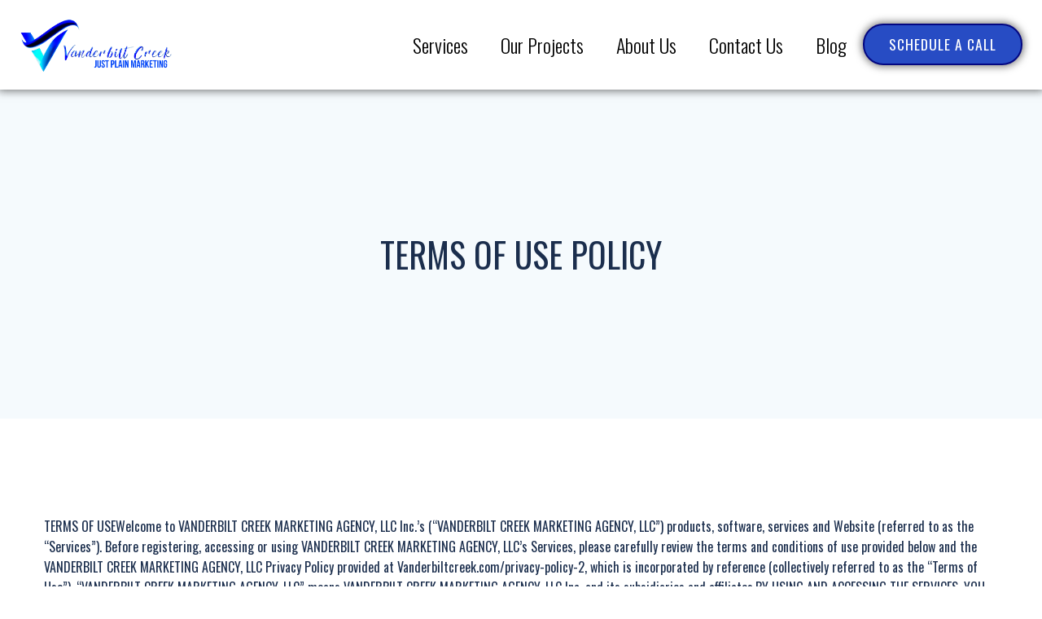

--- FILE ---
content_type: text/html; charset=UTF-8
request_url: https://vanderbiltcreek.com/terms-of-use/
body_size: 30716
content:
<!DOCTYPE html><html lang="en-US"><head><meta charset="UTF-8"><meta name="viewport" content="width=device-width, initial-scale=1"><link rel="profile" href="https://gmpg.org/xfn/11"><meta name='robots' content='index, follow, max-image-preview:large, max-snippet:-1, max-video-preview:-1' /><style>img:is([sizes="auto" i], [sizes^="auto," i]) { contain-intrinsic-size: 3000px 1500px }</style><title>Terms of Use - Vanderbilt Creek Marketing Agency</title><link rel="canonical" href="https://vanderbiltcreek.com/terms-of-use/" /><meta property="og:locale" content="en_US" /><meta property="og:type" content="article" /><meta property="og:title" content="Terms of Use - Vanderbilt Creek Marketing Agency" /><meta property="og:description" content="TERMS OF USE POLICY TERMS OF USEWelcome to VANDERBILT CREEK MARKETING AGENCY, LLC Inc.’s (“VANDERBILT CREEK MARKETING AGENCY, LLC”) products, software, services and Website (referred to as the “Services”). Before registering, accessing or using VANDERBILT CREEK MARKETING AGENCY, LLC’s Services, please carefully review the terms and conditions of use provided below and the VANDERBILT CREEK [&hellip;]" /><meta property="og:url" content="https://vanderbiltcreek.com/terms-of-use/" /><meta property="og:site_name" content="Vanderbilt Creek Marketing Agency" /><meta property="article:publisher" content="https://www.facebook.com/VanderbiltCreek" /><meta property="article:modified_time" content="2024-01-26T02:21:59+00:00" /><meta property="og:image" content="https://vanderbiltcreek.com/wp-content/uploads/2024/01/Vanderbilt-Web-Logo.png" /><meta property="og:image:width" content="1377" /><meta property="og:image:height" content="513" /><meta property="og:image:type" content="image/png" /><meta name="twitter:card" content="summary_large_image" /><meta name="twitter:label1" content="Est. reading time" /><meta name="twitter:data1" content="18 minutes" /> <script type="application/ld+json" class="yoast-schema-graph">{"@context":"https://schema.org","@graph":[{"@type":"WebPage","@id":"https://vanderbiltcreek.com/terms-of-use/","url":"https://vanderbiltcreek.com/terms-of-use/","name":"Terms of Use - Vanderbilt Creek Marketing Agency","isPartOf":{"@id":"https://vanderbiltcreek.com/#website"},"datePublished":"2024-01-25T18:52:00+00:00","dateModified":"2024-01-26T02:21:59+00:00","breadcrumb":{"@id":"https://vanderbiltcreek.com/terms-of-use/#breadcrumb"},"inLanguage":"en-US","potentialAction":[{"@type":"ReadAction","target":["https://vanderbiltcreek.com/terms-of-use/"]}]},{"@type":"BreadcrumbList","@id":"https://vanderbiltcreek.com/terms-of-use/#breadcrumb","itemListElement":[{"@type":"ListItem","position":1,"name":"Home","item":"https://vanderbiltcreek.com/"},{"@type":"ListItem","position":2,"name":"Terms of Use"}]},{"@type":"WebSite","@id":"https://vanderbiltcreek.com/#website","url":"https://vanderbiltcreek.com/","name":"Vanderbilt Creek Marketing","description":"Just Plain Marketing","publisher":{"@id":"https://vanderbiltcreek.com/#organization"},"potentialAction":[{"@type":"SearchAction","target":{"@type":"EntryPoint","urlTemplate":"https://vanderbiltcreek.com/?s={search_term_string}"},"query-input":{"@type":"PropertyValueSpecification","valueRequired":true,"valueName":"search_term_string"}}],"inLanguage":"en-US"},{"@type":"Organization","@id":"https://vanderbiltcreek.com/#organization","name":"Vanderbilt Creek Marketing","url":"https://vanderbiltcreek.com/","logo":{"@type":"ImageObject","inLanguage":"en-US","@id":"https://vanderbiltcreek.com/#/schema/logo/image/","url":"https://vanderbiltcreek.com/wp-content/uploads/2024/01/cropped-Vanderbilt-Web-Logo.png","contentUrl":"https://vanderbiltcreek.com/wp-content/uploads/2024/01/cropped-Vanderbilt-Web-Logo.png","width":1377,"height":513,"caption":"Vanderbilt Creek Marketing"},"image":{"@id":"https://vanderbiltcreek.com/#/schema/logo/image/"},"sameAs":["https://www.facebook.com/VanderbiltCreek","https://www.linkedin.com/in/vanderbiltcreek/"]}]}</script> <link rel='dns-prefetch' href='//www.googletagmanager.com' /><link rel='dns-prefetch' href='//fonts.googleapis.com' /><link rel="alternate" type="application/rss+xml" title=" Vanderbilt Creek Marketing Agency &raquo; Feed" href="https://vanderbiltcreek.com/feed/" /><link rel="alternate" type="application/rss+xml" title=" Vanderbilt Creek Marketing Agency &raquo; Comments Feed" href="https://vanderbiltcreek.com/comments/feed/" /> <script defer src="[data-uri]"></script> <link rel='stylesheet' id='extend-builder-css-css' href='https://vanderbiltcreek.com/wp-content/cache/autoptimize/css/autoptimize_single_fb2ad3aa7d0e6afe1aa8f1752ed1ebbd.css?ver=1.0.406-pro' type='text/css' media='all' /><style id='extend-builder-css-inline-css' type='text/css'>/* page css */
/* part css : theme-shapes */
.colibri-shape-circles {
background-image:url('https://vanderbiltcreek.com/wp-content/themes/colibri-wp/resources/images/header-shapes/circles.png')
}
.colibri-shape-10degree-stripes {
background-image:url('https://vanderbiltcreek.com/wp-content/themes/colibri-wp/resources/images/header-shapes/10degree-stripes.png')
}
.colibri-shape-rounded-squares-blue {
background-image:url('https://vanderbiltcreek.com/wp-content/themes/colibri-wp/resources/images/header-shapes/rounded-squares-blue.png')
}
.colibri-shape-many-rounded-squares-blue {
background-image:url('https://vanderbiltcreek.com/wp-content/themes/colibri-wp/resources/images/header-shapes/many-rounded-squares-blue.png')
}
.colibri-shape-two-circles {
background-image:url('https://vanderbiltcreek.com/wp-content/themes/colibri-wp/resources/images/header-shapes/two-circles.png')
}
.colibri-shape-circles-2 {
background-image:url('https://vanderbiltcreek.com/wp-content/themes/colibri-wp/resources/images/header-shapes/circles-2.png')
}
.colibri-shape-circles-3 {
background-image:url('https://vanderbiltcreek.com/wp-content/themes/colibri-wp/resources/images/header-shapes/circles-3.png')
}
.colibri-shape-circles-gradient {
background-image:url('https://vanderbiltcreek.com/wp-content/themes/colibri-wp/resources/images/header-shapes/circles-gradient.png')
}
.colibri-shape-circles-white-gradient {
background-image:url('https://vanderbiltcreek.com/wp-content/themes/colibri-wp/resources/images/header-shapes/circles-white-gradient.png')
}
.colibri-shape-waves {
background-image:url('https://vanderbiltcreek.com/wp-content/themes/colibri-wp/resources/images/header-shapes/waves.png')
}
.colibri-shape-waves-inverted {
background-image:url('https://vanderbiltcreek.com/wp-content/themes/colibri-wp/resources/images/header-shapes/waves-inverted.png')
}
.colibri-shape-dots {
background-image:url('https://vanderbiltcreek.com/wp-content/themes/colibri-wp/resources/images/header-shapes/dots.png')
}
.colibri-shape-left-tilted-lines {
background-image:url('https://vanderbiltcreek.com/wp-content/themes/colibri-wp/resources/images/header-shapes/left-tilted-lines.png')
}
.colibri-shape-right-tilted-lines {
background-image:url('https://vanderbiltcreek.com/wp-content/themes/colibri-wp/resources/images/header-shapes/right-tilted-lines.png')
}
.colibri-shape-right-tilted-strips {
background-image:url('https://vanderbiltcreek.com/wp-content/themes/colibri-wp/resources/images/header-shapes/right-tilted-strips.png')
}
/* part css : theme */

.h-y-container > *:not(:last-child), .h-x-container-inner > * {
  margin-bottom: 20px;
}
.h-x-container-inner, .h-column__content > .h-x-container > *:last-child {
  margin-bottom: -20px;
}
.h-x-container-inner > * {
  padding-left: 10px;
  padding-right: 10px;
}
.h-x-container-inner {
  margin-left: -10px;
  margin-right: -10px;
}
[class*=style-], [class*=local-style-], .h-global-transition, .h-global-transition-all, .h-global-transition-all * {
  transition-duration: 1s;
}
.wp-block-button .wp-block-button__link:not(.has-background),.wp-block-file .wp-block-file__button {
  background-color: #141e70;
  background-image: none;
}
.wp-block-button .wp-block-button__link:not(.has-background):hover,.wp-block-button .wp-block-button__link:not(.has-background):focus,.wp-block-button .wp-block-button__link:not(.has-background):active,.wp-block-file .wp-block-file__button:hover,.wp-block-file .wp-block-file__button:focus,.wp-block-file .wp-block-file__button:active {
  background-color: rgb(20, 30, 112);
  background-image: none;
}
.wp-block-button.is-style-outline .wp-block-button__link:not(.has-background) {
  color: #141e70;
  background-color: transparent;
  background-image: none;
  border-top-width: 2px;
  border-top-color: #141e70;
  border-top-style: solid;
  border-right-width: 2px;
  border-right-color: #141e70;
  border-right-style: solid;
  border-bottom-width: 2px;
  border-bottom-color: #141e70;
  border-bottom-style: solid;
  border-left-width: 2px;
  border-left-color: #141e70;
  border-left-style: solid;
}
.wp-block-button.is-style-outline .wp-block-button__link:not(.has-background):hover,.wp-block-button.is-style-outline .wp-block-button__link:not(.has-background):focus,.wp-block-button.is-style-outline .wp-block-button__link:not(.has-background):active {
  color: #fff;
  background-color: #141e70;
  background-image: none;
}
.has-background-color,*[class^="wp-block-"].is-style-solid-color {
  background-color: #141e70;
  background-image: none;
}
.has-colibri-color-1-background-color {
  background-color: #141e70;
  background-image: none;
}
.wp-block-button .wp-block-button__link.has-colibri-color-1-background-color {
  background-color: #141e70;
  background-image: none;
}
.wp-block-button .wp-block-button__link.has-colibri-color-1-background-color:hover,.wp-block-button .wp-block-button__link.has-colibri-color-1-background-color:focus,.wp-block-button .wp-block-button__link.has-colibri-color-1-background-color:active {
  background-color: rgb(20, 30, 112);
  background-image: none;
}
.wp-block-button.is-style-outline .wp-block-button__link.has-colibri-color-1-background-color {
  color: #141e70;
  background-color: transparent;
  background-image: none;
  border-top-width: 2px;
  border-top-color: #141e70;
  border-top-style: solid;
  border-right-width: 2px;
  border-right-color: #141e70;
  border-right-style: solid;
  border-bottom-width: 2px;
  border-bottom-color: #141e70;
  border-bottom-style: solid;
  border-left-width: 2px;
  border-left-color: #141e70;
  border-left-style: solid;
}
.wp-block-button.is-style-outline .wp-block-button__link.has-colibri-color-1-background-color:hover,.wp-block-button.is-style-outline .wp-block-button__link.has-colibri-color-1-background-color:focus,.wp-block-button.is-style-outline .wp-block-button__link.has-colibri-color-1-background-color:active {
  color: #fff;
  background-color: #141e70;
  background-image: none;
}
*[class^="wp-block-"].has-colibri-color-1-background-color,*[class^="wp-block-"] .has-colibri-color-1-background-color,*[class^="wp-block-"].is-style-solid-color.has-colibri-color-1-color,*[class^="wp-block-"].is-style-solid-color blockquote.has-colibri-color-1-color,*[class^="wp-block-"].is-style-solid-color blockquote.has-colibri-color-1-color p {
  background-color: #141e70;
  background-image: none;
}
.has-colibri-color-1-color {
  color: #141e70;
}
.has-colibri-color-2-background-color {
  background-color: #274cc4;
  background-image: none;
}
.wp-block-button .wp-block-button__link.has-colibri-color-2-background-color {
  background-color: #274cc4;
  background-image: none;
}
.wp-block-button .wp-block-button__link.has-colibri-color-2-background-color:hover,.wp-block-button .wp-block-button__link.has-colibri-color-2-background-color:focus,.wp-block-button .wp-block-button__link.has-colibri-color-2-background-color:active {
  background-color: rgb(22, 43, 111);
  background-image: none;
}
.wp-block-button.is-style-outline .wp-block-button__link.has-colibri-color-2-background-color {
  color: #274cc4;
  background-color: transparent;
  background-image: none;
  border-top-width: 2px;
  border-top-color: #274cc4;
  border-top-style: solid;
  border-right-width: 2px;
  border-right-color: #274cc4;
  border-right-style: solid;
  border-bottom-width: 2px;
  border-bottom-color: #274cc4;
  border-bottom-style: solid;
  border-left-width: 2px;
  border-left-color: #274cc4;
  border-left-style: solid;
}
.wp-block-button.is-style-outline .wp-block-button__link.has-colibri-color-2-background-color:hover,.wp-block-button.is-style-outline .wp-block-button__link.has-colibri-color-2-background-color:focus,.wp-block-button.is-style-outline .wp-block-button__link.has-colibri-color-2-background-color:active {
  color: #fff;
  background-color: #274cc4;
  background-image: none;
}
*[class^="wp-block-"].has-colibri-color-2-background-color,*[class^="wp-block-"] .has-colibri-color-2-background-color,*[class^="wp-block-"].is-style-solid-color.has-colibri-color-2-color,*[class^="wp-block-"].is-style-solid-color blockquote.has-colibri-color-2-color,*[class^="wp-block-"].is-style-solid-color blockquote.has-colibri-color-2-color p {
  background-color: #274cc4;
  background-image: none;
}
.has-colibri-color-2-color {
  color: #274cc4;
}
.has-colibri-color-3-background-color {
  background-color: #45a8ff;
  background-image: none;
}
.wp-block-button .wp-block-button__link.has-colibri-color-3-background-color {
  background-color: #45a8ff;
  background-image: none;
}
.wp-block-button .wp-block-button__link.has-colibri-color-3-background-color:hover,.wp-block-button .wp-block-button__link.has-colibri-color-3-background-color:focus,.wp-block-button .wp-block-button__link.has-colibri-color-3-background-color:active {
  background-color: rgb(46, 112, 170);
  background-image: none;
}
.wp-block-button.is-style-outline .wp-block-button__link.has-colibri-color-3-background-color {
  color: #45a8ff;
  background-color: transparent;
  background-image: none;
  border-top-width: 2px;
  border-top-color: #45a8ff;
  border-top-style: solid;
  border-right-width: 2px;
  border-right-color: #45a8ff;
  border-right-style: solid;
  border-bottom-width: 2px;
  border-bottom-color: #45a8ff;
  border-bottom-style: solid;
  border-left-width: 2px;
  border-left-color: #45a8ff;
  border-left-style: solid;
}
.wp-block-button.is-style-outline .wp-block-button__link.has-colibri-color-3-background-color:hover,.wp-block-button.is-style-outline .wp-block-button__link.has-colibri-color-3-background-color:focus,.wp-block-button.is-style-outline .wp-block-button__link.has-colibri-color-3-background-color:active {
  color: #fff;
  background-color: #45a8ff;
  background-image: none;
}
*[class^="wp-block-"].has-colibri-color-3-background-color,*[class^="wp-block-"] .has-colibri-color-3-background-color,*[class^="wp-block-"].is-style-solid-color.has-colibri-color-3-color,*[class^="wp-block-"].is-style-solid-color blockquote.has-colibri-color-3-color,*[class^="wp-block-"].is-style-solid-color blockquote.has-colibri-color-3-color p {
  background-color: #45a8ff;
  background-image: none;
}
.has-colibri-color-3-color {
  color: #45a8ff;
}
.has-colibri-color-4-background-color {
  background-color: #5ef7ff;
  background-image: none;
}
.wp-block-button .wp-block-button__link.has-colibri-color-4-background-color {
  background-color: #5ef7ff;
  background-image: none;
}
.wp-block-button .wp-block-button__link.has-colibri-color-4-background-color:hover,.wp-block-button .wp-block-button__link.has-colibri-color-4-background-color:focus,.wp-block-button .wp-block-button__link.has-colibri-color-4-background-color:active {
  background-color: rgb(63, 165, 170);
  background-image: none;
}
.wp-block-button.is-style-outline .wp-block-button__link.has-colibri-color-4-background-color {
  color: #5ef7ff;
  background-color: transparent;
  background-image: none;
  border-top-width: 2px;
  border-top-color: #5ef7ff;
  border-top-style: solid;
  border-right-width: 2px;
  border-right-color: #5ef7ff;
  border-right-style: solid;
  border-bottom-width: 2px;
  border-bottom-color: #5ef7ff;
  border-bottom-style: solid;
  border-left-width: 2px;
  border-left-color: #5ef7ff;
  border-left-style: solid;
}
.wp-block-button.is-style-outline .wp-block-button__link.has-colibri-color-4-background-color:hover,.wp-block-button.is-style-outline .wp-block-button__link.has-colibri-color-4-background-color:focus,.wp-block-button.is-style-outline .wp-block-button__link.has-colibri-color-4-background-color:active {
  color: #fff;
  background-color: #5ef7ff;
  background-image: none;
}
*[class^="wp-block-"].has-colibri-color-4-background-color,*[class^="wp-block-"] .has-colibri-color-4-background-color,*[class^="wp-block-"].is-style-solid-color.has-colibri-color-4-color,*[class^="wp-block-"].is-style-solid-color blockquote.has-colibri-color-4-color,*[class^="wp-block-"].is-style-solid-color blockquote.has-colibri-color-4-color p {
  background-color: #5ef7ff;
  background-image: none;
}
.has-colibri-color-4-color {
  color: #5ef7ff;
}
.has-colibri-color-5-background-color {
  background-color: #ecf6ff;
  background-image: none;
}
.wp-block-button .wp-block-button__link.has-colibri-color-5-background-color {
  background-color: #ecf6ff;
  background-image: none;
}
.wp-block-button .wp-block-button__link.has-colibri-color-5-background-color:hover,.wp-block-button .wp-block-button__link.has-colibri-color-5-background-color:focus,.wp-block-button .wp-block-button__link.has-colibri-color-5-background-color:active {
  background-color: rgb(66, 165, 255);
  background-image: none;
}
.wp-block-button.is-style-outline .wp-block-button__link.has-colibri-color-5-background-color {
  color: #ecf6ff;
  background-color: transparent;
  background-image: none;
  border-top-width: 2px;
  border-top-color: #ecf6ff;
  border-top-style: solid;
  border-right-width: 2px;
  border-right-color: #ecf6ff;
  border-right-style: solid;
  border-bottom-width: 2px;
  border-bottom-color: #ecf6ff;
  border-bottom-style: solid;
  border-left-width: 2px;
  border-left-color: #ecf6ff;
  border-left-style: solid;
}
.wp-block-button.is-style-outline .wp-block-button__link.has-colibri-color-5-background-color:hover,.wp-block-button.is-style-outline .wp-block-button__link.has-colibri-color-5-background-color:focus,.wp-block-button.is-style-outline .wp-block-button__link.has-colibri-color-5-background-color:active {
  color: #fff;
  background-color: #ecf6ff;
  background-image: none;
}
*[class^="wp-block-"].has-colibri-color-5-background-color,*[class^="wp-block-"] .has-colibri-color-5-background-color,*[class^="wp-block-"].is-style-solid-color.has-colibri-color-5-color,*[class^="wp-block-"].is-style-solid-color blockquote.has-colibri-color-5-color,*[class^="wp-block-"].is-style-solid-color blockquote.has-colibri-color-5-color p {
  background-color: #ecf6ff;
  background-image: none;
}
.has-colibri-color-5-color {
  color: #ecf6ff;
}
.has-colibri-color-6-background-color {
  background-color: #1b2e4d;
  background-image: none;
}
.wp-block-button .wp-block-button__link.has-colibri-color-6-background-color {
  background-color: #1b2e4d;
  background-image: none;
}
.wp-block-button .wp-block-button__link.has-colibri-color-6-background-color:hover,.wp-block-button .wp-block-button__link.has-colibri-color-6-background-color:focus,.wp-block-button .wp-block-button__link.has-colibri-color-6-background-color:active {
  background-color: rgb(27, 46, 77);
  background-image: none;
}
.wp-block-button.is-style-outline .wp-block-button__link.has-colibri-color-6-background-color {
  color: #1b2e4d;
  background-color: transparent;
  background-image: none;
  border-top-width: 2px;
  border-top-color: #1b2e4d;
  border-top-style: solid;
  border-right-width: 2px;
  border-right-color: #1b2e4d;
  border-right-style: solid;
  border-bottom-width: 2px;
  border-bottom-color: #1b2e4d;
  border-bottom-style: solid;
  border-left-width: 2px;
  border-left-color: #1b2e4d;
  border-left-style: solid;
}
.wp-block-button.is-style-outline .wp-block-button__link.has-colibri-color-6-background-color:hover,.wp-block-button.is-style-outline .wp-block-button__link.has-colibri-color-6-background-color:focus,.wp-block-button.is-style-outline .wp-block-button__link.has-colibri-color-6-background-color:active {
  color: #fff;
  background-color: #1b2e4d;
  background-image: none;
}
*[class^="wp-block-"].has-colibri-color-6-background-color,*[class^="wp-block-"] .has-colibri-color-6-background-color,*[class^="wp-block-"].is-style-solid-color.has-colibri-color-6-color,*[class^="wp-block-"].is-style-solid-color blockquote.has-colibri-color-6-color,*[class^="wp-block-"].is-style-solid-color blockquote.has-colibri-color-6-color p {
  background-color: #1b2e4d;
  background-image: none;
}
.has-colibri-color-6-color {
  color: #1b2e4d;
}
#colibri .woocommerce-store-notice,#colibri.woocommerce .content .h-section input[type=submit],#colibri.woocommerce-page  .content .h-section  input[type=button],#colibri.woocommerce .content .h-section  input[type=button],#colibri.woocommerce-page  .content .h-section .button,#colibri.woocommerce .content .h-section .button,#colibri.woocommerce-page  .content .h-section  a.button,#colibri.woocommerce .content .h-section  a.button,#colibri.woocommerce-page  .content .h-section button.button,#colibri.woocommerce .content .h-section button.button,#colibri.woocommerce-page  .content .h-section input.button,#colibri.woocommerce .content .h-section input.button,#colibri.woocommerce-page  .content .h-section input#submit,#colibri.woocommerce .content .h-section input#submit,#colibri.woocommerce-page  .content .h-section a.added_to_cart,#colibri.woocommerce .content .h-section a.added_to_cart,#colibri.woocommerce-page  .content .h-section .ui-slider-range,#colibri.woocommerce .content .h-section .ui-slider-range,#colibri.woocommerce-page  .content .h-section .ui-slider-handle,#colibri.woocommerce .content .h-section .ui-slider-handle,#colibri.woocommerce-page  .content .h-section .wc-block-cart__submit-button,#colibri.woocommerce .content .h-section .wc-block-cart__submit-button,#colibri.woocommerce-page  .content .h-section .wc-block-components-checkout-place-order-button,#colibri.woocommerce .content .h-section .wc-block-components-checkout-place-order-button {
  background-color: #141e70;
  background-image: none;
  border-top-width: 0px;
  border-top-color: #141e70;
  border-top-style: solid;
  border-right-width: 0px;
  border-right-color: #141e70;
  border-right-style: solid;
  border-bottom-width: 0px;
  border-bottom-color: #141e70;
  border-bottom-style: solid;
  border-left-width: 0px;
  border-left-color: #141e70;
  border-left-style: solid;
}
#colibri .woocommerce-store-notice:hover,#colibri .woocommerce-store-notice:focus,#colibri .woocommerce-store-notice:active,#colibri.woocommerce .content .h-section input[type=submit]:hover,#colibri.woocommerce .content .h-section input[type=submit]:focus,#colibri.woocommerce .content .h-section input[type=submit]:active,#colibri.woocommerce-page  .content .h-section  input[type=button]:hover,#colibri.woocommerce-page  .content .h-section  input[type=button]:focus,#colibri.woocommerce-page  .content .h-section  input[type=button]:active,#colibri.woocommerce .content .h-section  input[type=button]:hover,#colibri.woocommerce .content .h-section  input[type=button]:focus,#colibri.woocommerce .content .h-section  input[type=button]:active,#colibri.woocommerce-page  .content .h-section .button:hover,#colibri.woocommerce-page  .content .h-section .button:focus,#colibri.woocommerce-page  .content .h-section .button:active,#colibri.woocommerce .content .h-section .button:hover,#colibri.woocommerce .content .h-section .button:focus,#colibri.woocommerce .content .h-section .button:active,#colibri.woocommerce-page  .content .h-section  a.button:hover,#colibri.woocommerce-page  .content .h-section  a.button:focus,#colibri.woocommerce-page  .content .h-section  a.button:active,#colibri.woocommerce .content .h-section  a.button:hover,#colibri.woocommerce .content .h-section  a.button:focus,#colibri.woocommerce .content .h-section  a.button:active,#colibri.woocommerce-page  .content .h-section button.button:hover,#colibri.woocommerce-page  .content .h-section button.button:focus,#colibri.woocommerce-page  .content .h-section button.button:active,#colibri.woocommerce .content .h-section button.button:hover,#colibri.woocommerce .content .h-section button.button:focus,#colibri.woocommerce .content .h-section button.button:active,#colibri.woocommerce-page  .content .h-section input.button:hover,#colibri.woocommerce-page  .content .h-section input.button:focus,#colibri.woocommerce-page  .content .h-section input.button:active,#colibri.woocommerce .content .h-section input.button:hover,#colibri.woocommerce .content .h-section input.button:focus,#colibri.woocommerce .content .h-section input.button:active,#colibri.woocommerce-page  .content .h-section input#submit:hover,#colibri.woocommerce-page  .content .h-section input#submit:focus,#colibri.woocommerce-page  .content .h-section input#submit:active,#colibri.woocommerce .content .h-section input#submit:hover,#colibri.woocommerce .content .h-section input#submit:focus,#colibri.woocommerce .content .h-section input#submit:active,#colibri.woocommerce-page  .content .h-section a.added_to_cart:hover,#colibri.woocommerce-page  .content .h-section a.added_to_cart:focus,#colibri.woocommerce-page  .content .h-section a.added_to_cart:active,#colibri.woocommerce .content .h-section a.added_to_cart:hover,#colibri.woocommerce .content .h-section a.added_to_cart:focus,#colibri.woocommerce .content .h-section a.added_to_cart:active,#colibri.woocommerce-page  .content .h-section .ui-slider-range:hover,#colibri.woocommerce-page  .content .h-section .ui-slider-range:focus,#colibri.woocommerce-page  .content .h-section .ui-slider-range:active,#colibri.woocommerce .content .h-section .ui-slider-range:hover,#colibri.woocommerce .content .h-section .ui-slider-range:focus,#colibri.woocommerce .content .h-section .ui-slider-range:active,#colibri.woocommerce-page  .content .h-section .ui-slider-handle:hover,#colibri.woocommerce-page  .content .h-section .ui-slider-handle:focus,#colibri.woocommerce-page  .content .h-section .ui-slider-handle:active,#colibri.woocommerce .content .h-section .ui-slider-handle:hover,#colibri.woocommerce .content .h-section .ui-slider-handle:focus,#colibri.woocommerce .content .h-section .ui-slider-handle:active,#colibri.woocommerce-page  .content .h-section .wc-block-cart__submit-button:hover,#colibri.woocommerce-page  .content .h-section .wc-block-cart__submit-button:focus,#colibri.woocommerce-page  .content .h-section .wc-block-cart__submit-button:active,#colibri.woocommerce .content .h-section .wc-block-cart__submit-button:hover,#colibri.woocommerce .content .h-section .wc-block-cart__submit-button:focus,#colibri.woocommerce .content .h-section .wc-block-cart__submit-button:active,#colibri.woocommerce-page  .content .h-section .wc-block-components-checkout-place-order-button:hover,#colibri.woocommerce-page  .content .h-section .wc-block-components-checkout-place-order-button:focus,#colibri.woocommerce-page  .content .h-section .wc-block-components-checkout-place-order-button:active,#colibri.woocommerce .content .h-section .wc-block-components-checkout-place-order-button:hover,#colibri.woocommerce .content .h-section .wc-block-components-checkout-place-order-button:focus,#colibri.woocommerce .content .h-section .wc-block-components-checkout-place-order-button:active {
  background-color: rgb(20, 30, 112);
  background-image: none;
  border-top-width: 0px;
  border-top-color: rgb(20, 30, 112);
  border-top-style: solid;
  border-right-width: 0px;
  border-right-color: rgb(20, 30, 112);
  border-right-style: solid;
  border-bottom-width: 0px;
  border-bottom-color: rgb(20, 30, 112);
  border-bottom-style: solid;
  border-left-width: 0px;
  border-left-color: rgb(20, 30, 112);
  border-left-style: solid;
}
#colibri.woocommerce-page  .content .h-section .star-rating::before,#colibri.woocommerce .content .h-section .star-rating::before,#colibri.woocommerce-page  .content .h-section .star-rating span::before,#colibri.woocommerce .content .h-section .star-rating span::before {
  color: #141e70;
}
#colibri.woocommerce-page  .content .h-section .price,#colibri.woocommerce .content .h-section .price {
  color: #141e70;
}
#colibri.woocommerce-page  .content .h-section .price del,#colibri.woocommerce .content .h-section .price del {
  color: rgb(95, 97, 112);
}
#colibri.woocommerce-page  .content .h-section .onsale,#colibri.woocommerce .content .h-section .onsale {
  background-color: #141e70;
  background-image: none;
}
#colibri.woocommerce-page  .content .h-section .onsale:hover,#colibri.woocommerce-page  .content .h-section .onsale:focus,#colibri.woocommerce-page  .content .h-section .onsale:active,#colibri.woocommerce .content .h-section .onsale:hover,#colibri.woocommerce .content .h-section .onsale:focus,#colibri.woocommerce .content .h-section .onsale:active {
  background-color: rgb(20, 30, 112);
  background-image: none;
}
#colibri.woocommerce ul.products li.product h2:hover {
  color: #141e70;
}
#colibri.woocommerce-page  .content .h-section .woocommerce-pagination .page-numbers.current,#colibri.woocommerce .content .h-section .woocommerce-pagination .page-numbers.current,#colibri.woocommerce-page  .content .h-section .woocommerce-pagination a.page-numbers:hover,#colibri.woocommerce .content .h-section .woocommerce-pagination a.page-numbers:hover {
  background-color: #141e70;
  background-image: none;
}
#colibri.woocommerce-page  .content .h-section .comment-form-rating .stars a,#colibri.woocommerce .content .h-section .comment-form-rating .stars a {
  color: #141e70;
}
.h-section-global-spacing {
  padding-top: 90px;
  padding-bottom: 90px;
}
#colibri .colibri-language-switcher {
  background-color: white;
  background-image: none;
  top: 80px;
  border-top-width: 0px;
  border-top-style: none;
  border-top-left-radius: 4px;
  border-top-right-radius: 0px;
  border-right-width: 0px;
  border-right-style: none;
  border-bottom-width: 0px;
  border-bottom-style: none;
  border-bottom-left-radius: 4px;
  border-bottom-right-radius: 0px;
  border-left-width: 0px;
  border-left-style: none;
}
#colibri .colibri-language-switcher .lang-item {
  padding-top: 14px;
  padding-right: 18px;
  padding-bottom: 14px;
  padding-left: 18px;
}
body {
  font-family: Oswald;
  font-weight: 400;
  font-size: 16px;
  line-height: 1.6;
  color: rgb(47, 49, 142);
}
body a {
  font-family: Poppins;
  font-weight: 500;
  text-decoration: none;
  font-size: 1em;
  line-height: 1.5;
  color: #ecf6ff;
}
body p {
  margin-bottom: 16px;
  font-family: Oswald;
  font-weight: 400;
  font-size: 16px;
  line-height: 1.6;
  color: rgb(47, 49, 142);
}
body .h-lead p {
  margin-bottom: 16px;
  font-family: Open Sans;
  font-weight: 300;
  font-size: 1.25em;
  line-height: 1.5;
  color: rgb(53, 62, 77);
}
body blockquote p {
  margin-bottom: 16px;
  font-family: Adamina;
  font-weight: 400;
  font-size: 16px;
  line-height: 1.6;
  color: rgb(39, 39, 40);
  box-shadow: none;
}
body h1 {
  margin-bottom: 16px;
  font-family: Oswald;
  font-weight: 600;
  font-size: 5em;
  line-height: 1.26;
  color: rgb(27, 46, 77);
  letter-spacing: -2px;
}
body h2 {
  margin-bottom: 16px;
  font-family: Oswald;
  font-weight: 400;
  font-size: 2.625em;
  line-height: 1.143;
  color: rgb(27, 46, 77);
  text-transform: uppercase;
}
body h3 {
  margin-bottom: 16px;
  font-family: Oswald;
  font-weight: 400;
  font-size: 2.25em;
  line-height: 1.25;
  color: rgb(27, 46, 77);
}
body h4 {
  margin-bottom: 16px;
  font-family: Oswald;
  font-weight: 400;
  font-size: 1.25em;
  line-height: 1.6;
  color: #141e70;
}
body h5 {
  margin-bottom: 16px;
  font-family: Oswald;
  font-weight: 400;
  font-size: 1.125em;
  line-height: 1.55;
  color: #274cc4;
  text-transform: uppercase;
  letter-spacing: 3px;
}
body h6 {
  margin-bottom: 16px;
  font-family: Oswald;
  font-weight: 400;
  font-size: 1em;
  line-height: 1.6;
  color: rgb(27, 46, 77);
}
.has-colibri-color-7-background-color {
  background-color: rgba(0, 0, 0, 0.91);
  background-image: none;
}
.wp-block-button .wp-block-button__link.has-colibri-color-7-background-color {
  background-color: rgba(0, 0, 0, 0.91);
  background-image: none;
}
.wp-block-button .wp-block-button__link.has-colibri-color-7-background-color:hover,.wp-block-button .wp-block-button__link.has-colibri-color-7-background-color:focus,.wp-block-button .wp-block-button__link.has-colibri-color-7-background-color:active {
  background-color: rgb(51, 51, 51);
  background-image: none;
}
.wp-block-button.is-style-outline .wp-block-button__link.has-colibri-color-7-background-color {
  color: rgba(0, 0, 0, 0.91);
  background-color: transparent;
  background-image: none;
  border-top-width: 2px;
  border-top-color: rgba(0, 0, 0, 0.91);
  border-top-style: solid;
  border-right-width: 2px;
  border-right-color: rgba(0, 0, 0, 0.91);
  border-right-style: solid;
  border-bottom-width: 2px;
  border-bottom-color: rgba(0, 0, 0, 0.91);
  border-bottom-style: solid;
  border-left-width: 2px;
  border-left-color: rgba(0, 0, 0, 0.91);
  border-left-style: solid;
}
.wp-block-button.is-style-outline .wp-block-button__link.has-colibri-color-7-background-color:hover,.wp-block-button.is-style-outline .wp-block-button__link.has-colibri-color-7-background-color:focus,.wp-block-button.is-style-outline .wp-block-button__link.has-colibri-color-7-background-color:active {
  color: #fff;
  background-color: rgba(0, 0, 0, 0.91);
  background-image: none;
}
*[class^="wp-block-"].has-colibri-color-7-background-color,*[class^="wp-block-"] .has-colibri-color-7-background-color,*[class^="wp-block-"].is-style-solid-color.has-colibri-color-7-color,*[class^="wp-block-"].is-style-solid-color blockquote.has-colibri-color-7-color,*[class^="wp-block-"].is-style-solid-color blockquote.has-colibri-color-7-color p {
  background-color: rgba(0, 0, 0, 0.91);
  background-image: none;
}
.has-colibri-color-7-color {
  color: rgba(0, 0, 0, 0.91);
}
.has-colibri-color-8-background-color {
  background-color: rgb(0, 0, 0);
  background-image: none;
}
.wp-block-button .wp-block-button__link.has-colibri-color-8-background-color {
  background-color: rgb(0, 0, 0);
  background-image: none;
}
.wp-block-button .wp-block-button__link.has-colibri-color-8-background-color:hover,.wp-block-button .wp-block-button__link.has-colibri-color-8-background-color:focus,.wp-block-button .wp-block-button__link.has-colibri-color-8-background-color:active {
  background-color: rgb(51, 51, 51);
  background-image: none;
}
.wp-block-button.is-style-outline .wp-block-button__link.has-colibri-color-8-background-color {
  color: rgb(0, 0, 0);
  background-color: transparent;
  background-image: none;
  border-top-width: 2px;
  border-top-color: rgb(0, 0, 0);
  border-top-style: solid;
  border-right-width: 2px;
  border-right-color: rgb(0, 0, 0);
  border-right-style: solid;
  border-bottom-width: 2px;
  border-bottom-color: rgb(0, 0, 0);
  border-bottom-style: solid;
  border-left-width: 2px;
  border-left-color: rgb(0, 0, 0);
  border-left-style: solid;
}
.wp-block-button.is-style-outline .wp-block-button__link.has-colibri-color-8-background-color:hover,.wp-block-button.is-style-outline .wp-block-button__link.has-colibri-color-8-background-color:focus,.wp-block-button.is-style-outline .wp-block-button__link.has-colibri-color-8-background-color:active {
  color: #fff;
  background-color: rgb(0, 0, 0);
  background-image: none;
}
*[class^="wp-block-"].has-colibri-color-8-background-color,*[class^="wp-block-"] .has-colibri-color-8-background-color,*[class^="wp-block-"].is-style-solid-color.has-colibri-color-8-color,*[class^="wp-block-"].is-style-solid-color blockquote.has-colibri-color-8-color,*[class^="wp-block-"].is-style-solid-color blockquote.has-colibri-color-8-color p {
  background-color: rgb(0, 0, 0);
  background-image: none;
}
.has-colibri-color-8-color {
  color: rgb(0, 0, 0);
}
.has-colibri-color-9-background-color {
  background-color: rgb(46, 49, 130);
  background-image: none;
}
.wp-block-button .wp-block-button__link.has-colibri-color-9-background-color {
  background-color: rgb(46, 49, 130);
  background-image: none;
}
.wp-block-button .wp-block-button__link.has-colibri-color-9-background-color:hover,.wp-block-button .wp-block-button__link.has-colibri-color-9-background-color:focus,.wp-block-button .wp-block-button__link.has-colibri-color-9-background-color:active {
  background-color: rgb(3, 7, 130);
  background-image: none;
}
.wp-block-button.is-style-outline .wp-block-button__link.has-colibri-color-9-background-color {
  color: rgb(46, 49, 130);
  background-color: transparent;
  background-image: none;
  border-top-width: 2px;
  border-top-color: rgb(46, 49, 130);
  border-top-style: solid;
  border-right-width: 2px;
  border-right-color: rgb(46, 49, 130);
  border-right-style: solid;
  border-bottom-width: 2px;
  border-bottom-color: rgb(46, 49, 130);
  border-bottom-style: solid;
  border-left-width: 2px;
  border-left-color: rgb(46, 49, 130);
  border-left-style: solid;
}
.wp-block-button.is-style-outline .wp-block-button__link.has-colibri-color-9-background-color:hover,.wp-block-button.is-style-outline .wp-block-button__link.has-colibri-color-9-background-color:focus,.wp-block-button.is-style-outline .wp-block-button__link.has-colibri-color-9-background-color:active {
  color: #fff;
  background-color: rgb(46, 49, 130);
  background-image: none;
}
*[class^="wp-block-"].has-colibri-color-9-background-color,*[class^="wp-block-"] .has-colibri-color-9-background-color,*[class^="wp-block-"].is-style-solid-color.has-colibri-color-9-color,*[class^="wp-block-"].is-style-solid-color blockquote.has-colibri-color-9-color,*[class^="wp-block-"].is-style-solid-color blockquote.has-colibri-color-9-color p {
  background-color: rgb(46, 49, 130);
  background-image: none;
}
.has-colibri-color-9-color {
  color: rgb(46, 49, 130);
}
.has-colibri-color-11-background-color {
  background-image: none;
}
.wp-block-button .wp-block-button__link.has-colibri-color-11-background-color {
  background-image: none;
}
.wp-block-button .wp-block-button__link.has-colibri-color-11-background-color:hover,.wp-block-button .wp-block-button__link.has-colibri-color-11-background-color:focus,.wp-block-button .wp-block-button__link.has-colibri-color-11-background-color:active {
  background-color: rgb(51, 51, 51);
  background-image: none;
}
.wp-block-button.is-style-outline .wp-block-button__link.has-colibri-color-11-background-color {
  background-color: transparent;
  background-image: none;
  border-top-width: 2px;
  border-top-style: solid;
  border-right-width: 2px;
  border-right-style: solid;
  border-bottom-width: 2px;
  border-bottom-style: solid;
  border-left-width: 2px;
  border-left-style: solid;
}
.wp-block-button.is-style-outline .wp-block-button__link.has-colibri-color-11-background-color:hover,.wp-block-button.is-style-outline .wp-block-button__link.has-colibri-color-11-background-color:focus,.wp-block-button.is-style-outline .wp-block-button__link.has-colibri-color-11-background-color:active {
  color: #fff;
  background-image: none;
}
*[class^="wp-block-"].has-colibri-color-11-background-color,*[class^="wp-block-"] .has-colibri-color-11-background-color,*[class^="wp-block-"].is-style-solid-color.has-colibri-color-11-color,*[class^="wp-block-"].is-style-solid-color blockquote.has-colibri-color-11-color,*[class^="wp-block-"].is-style-solid-color blockquote.has-colibri-color-11-color p {
  background-image: none;
}
.has-colibri-color-12-background-color {
  background-image: none;
}
.wp-block-button .wp-block-button__link.has-colibri-color-12-background-color {
  background-image: none;
}
.wp-block-button .wp-block-button__link.has-colibri-color-12-background-color:hover,.wp-block-button .wp-block-button__link.has-colibri-color-12-background-color:focus,.wp-block-button .wp-block-button__link.has-colibri-color-12-background-color:active {
  background-color: rgb(51, 51, 51);
  background-image: none;
}
.wp-block-button.is-style-outline .wp-block-button__link.has-colibri-color-12-background-color {
  background-color: transparent;
  background-image: none;
  border-top-width: 2px;
  border-top-style: solid;
  border-right-width: 2px;
  border-right-style: solid;
  border-bottom-width: 2px;
  border-bottom-style: solid;
  border-left-width: 2px;
  border-left-style: solid;
}
.wp-block-button.is-style-outline .wp-block-button__link.has-colibri-color-12-background-color:hover,.wp-block-button.is-style-outline .wp-block-button__link.has-colibri-color-12-background-color:focus,.wp-block-button.is-style-outline .wp-block-button__link.has-colibri-color-12-background-color:active {
  color: #fff;
  background-image: none;
}
*[class^="wp-block-"].has-colibri-color-12-background-color,*[class^="wp-block-"] .has-colibri-color-12-background-color,*[class^="wp-block-"].is-style-solid-color.has-colibri-color-12-color,*[class^="wp-block-"].is-style-solid-color blockquote.has-colibri-color-12-color,*[class^="wp-block-"].is-style-solid-color blockquote.has-colibri-color-12-color p {
  background-image: none;
}
.has-colibri-color-13-background-color {
  background-image: none;
}
.wp-block-button .wp-block-button__link.has-colibri-color-13-background-color {
  background-image: none;
}
.wp-block-button .wp-block-button__link.has-colibri-color-13-background-color:hover,.wp-block-button .wp-block-button__link.has-colibri-color-13-background-color:focus,.wp-block-button .wp-block-button__link.has-colibri-color-13-background-color:active {
  background-color: rgb(51, 51, 51);
  background-image: none;
}
.wp-block-button.is-style-outline .wp-block-button__link.has-colibri-color-13-background-color {
  background-color: transparent;
  background-image: none;
  border-top-width: 2px;
  border-top-style: solid;
  border-right-width: 2px;
  border-right-style: solid;
  border-bottom-width: 2px;
  border-bottom-style: solid;
  border-left-width: 2px;
  border-left-style: solid;
}
.wp-block-button.is-style-outline .wp-block-button__link.has-colibri-color-13-background-color:hover,.wp-block-button.is-style-outline .wp-block-button__link.has-colibri-color-13-background-color:focus,.wp-block-button.is-style-outline .wp-block-button__link.has-colibri-color-13-background-color:active {
  color: #fff;
  background-image: none;
}
*[class^="wp-block-"].has-colibri-color-13-background-color,*[class^="wp-block-"] .has-colibri-color-13-background-color,*[class^="wp-block-"].is-style-solid-color.has-colibri-color-13-color,*[class^="wp-block-"].is-style-solid-color blockquote.has-colibri-color-13-color,*[class^="wp-block-"].is-style-solid-color blockquote.has-colibri-color-13-color p {
  background-image: none;
}
.has-colibri-color-14-background-color {
  background-image: none;
}
.wp-block-button .wp-block-button__link.has-colibri-color-14-background-color {
  background-image: none;
}
.wp-block-button .wp-block-button__link.has-colibri-color-14-background-color:hover,.wp-block-button .wp-block-button__link.has-colibri-color-14-background-color:focus,.wp-block-button .wp-block-button__link.has-colibri-color-14-background-color:active {
  background-color: rgb(51, 51, 51);
  background-image: none;
}
.wp-block-button.is-style-outline .wp-block-button__link.has-colibri-color-14-background-color {
  background-color: transparent;
  background-image: none;
  border-top-width: 2px;
  border-top-style: solid;
  border-right-width: 2px;
  border-right-style: solid;
  border-bottom-width: 2px;
  border-bottom-style: solid;
  border-left-width: 2px;
  border-left-style: solid;
}
.wp-block-button.is-style-outline .wp-block-button__link.has-colibri-color-14-background-color:hover,.wp-block-button.is-style-outline .wp-block-button__link.has-colibri-color-14-background-color:focus,.wp-block-button.is-style-outline .wp-block-button__link.has-colibri-color-14-background-color:active {
  color: #fff;
  background-image: none;
}
*[class^="wp-block-"].has-colibri-color-14-background-color,*[class^="wp-block-"] .has-colibri-color-14-background-color,*[class^="wp-block-"].is-style-solid-color.has-colibri-color-14-color,*[class^="wp-block-"].is-style-solid-color blockquote.has-colibri-color-14-color,*[class^="wp-block-"].is-style-solid-color blockquote.has-colibri-color-14-color p {
  background-image: none;
}
.has-colibri-color-15-background-color {
  background-image: none;
}
.wp-block-button .wp-block-button__link.has-colibri-color-15-background-color {
  background-image: none;
}
.wp-block-button .wp-block-button__link.has-colibri-color-15-background-color:hover,.wp-block-button .wp-block-button__link.has-colibri-color-15-background-color:focus,.wp-block-button .wp-block-button__link.has-colibri-color-15-background-color:active {
  background-color: rgb(51, 51, 51);
  background-image: none;
}
.wp-block-button.is-style-outline .wp-block-button__link.has-colibri-color-15-background-color {
  background-color: transparent;
  background-image: none;
  border-top-width: 2px;
  border-top-style: solid;
  border-right-width: 2px;
  border-right-style: solid;
  border-bottom-width: 2px;
  border-bottom-style: solid;
  border-left-width: 2px;
  border-left-style: solid;
}
.wp-block-button.is-style-outline .wp-block-button__link.has-colibri-color-15-background-color:hover,.wp-block-button.is-style-outline .wp-block-button__link.has-colibri-color-15-background-color:focus,.wp-block-button.is-style-outline .wp-block-button__link.has-colibri-color-15-background-color:active {
  color: #fff;
  background-image: none;
}
*[class^="wp-block-"].has-colibri-color-15-background-color,*[class^="wp-block-"] .has-colibri-color-15-background-color,*[class^="wp-block-"].is-style-solid-color.has-colibri-color-15-color,*[class^="wp-block-"].is-style-solid-color blockquote.has-colibri-color-15-color,*[class^="wp-block-"].is-style-solid-color blockquote.has-colibri-color-15-color p {
  background-image: none;
}
.has-colibri-color-16-background-color {
  background-image: none;
}
.wp-block-button .wp-block-button__link.has-colibri-color-16-background-color {
  background-image: none;
}
.wp-block-button .wp-block-button__link.has-colibri-color-16-background-color:hover,.wp-block-button .wp-block-button__link.has-colibri-color-16-background-color:focus,.wp-block-button .wp-block-button__link.has-colibri-color-16-background-color:active {
  background-color: rgb(51, 51, 51);
  background-image: none;
}
.wp-block-button.is-style-outline .wp-block-button__link.has-colibri-color-16-background-color {
  background-color: transparent;
  background-image: none;
  border-top-width: 2px;
  border-top-style: solid;
  border-right-width: 2px;
  border-right-style: solid;
  border-bottom-width: 2px;
  border-bottom-style: solid;
  border-left-width: 2px;
  border-left-style: solid;
}
.wp-block-button.is-style-outline .wp-block-button__link.has-colibri-color-16-background-color:hover,.wp-block-button.is-style-outline .wp-block-button__link.has-colibri-color-16-background-color:focus,.wp-block-button.is-style-outline .wp-block-button__link.has-colibri-color-16-background-color:active {
  color: #fff;
  background-image: none;
}
*[class^="wp-block-"].has-colibri-color-16-background-color,*[class^="wp-block-"] .has-colibri-color-16-background-color,*[class^="wp-block-"].is-style-solid-color.has-colibri-color-16-color,*[class^="wp-block-"].is-style-solid-color blockquote.has-colibri-color-16-color,*[class^="wp-block-"].is-style-solid-color blockquote.has-colibri-color-16-color p {
  background-image: none;
}


@media (min-width: 768px) and (max-width: 1023px){
.h-section-global-spacing {
  padding-top: 60px;
  padding-bottom: 60px;
}

}

@media (max-width: 767px){
.h-section-global-spacing {
  padding-top: 30px;
  padding-bottom: 30px;
}

}
/* part css : page */
#colibri .style-2029 {
  height: auto;
  min-height: unset;
  background-color: #F5FAFD;
  background-image: none;
}
#colibri .style-2031 {
  text-align: center;
  height: auto;
  min-height: unset;
}
#colibri .style-2032 p,#colibri .style-2032  h1,#colibri .style-2032  h2,#colibri .style-2032  h3,#colibri .style-2032  h4,#colibri .style-2032  h5,#colibri .style-2032  h6 {
  padding-top: 58px;
  padding-right: 58px;
  padding-bottom: 58px;
  padding-left: 58px;
}
#colibri .style-2032 .text-wrapper-fancy svg path {
  stroke: #000000;
  stroke-linejoin: initial;
  stroke-linecap: initial;
  stroke-width: 8px;
}
#colibri .style-2033 {
  height: auto;
  min-height: unset;
}
#colibri .style-2035 {
  text-align: center;
  height: auto;
  min-height: unset;
}
#colibri .style-2037 p,#colibri .style-2037  h1,#colibri .style-2037  h2,#colibri .style-2037  h3,#colibri .style-2037  h4,#colibri .style-2037  h5,#colibri .style-2037  h6 {
  text-align: left;
}
#colibri .style-2037 .text-wrapper-fancy svg path {
  stroke: #000000;
  stroke-linejoin: initial;
  stroke-linecap: initial;
  stroke-width: 8px;
}
#colibri .style-local-5680-c4-outer {
  width: 100% ;
  flex: 0 0 auto;
  -ms-flex: 0 0 auto;
}
#colibri .style-local-5680-c8-outer {
  width: 100% ;
  flex: 0 0 auto;
  -ms-flex: 0 0 auto;
}
#colibri .style-1570-icon {
  width: 25px;
  height: 25px;
  margin-right: 10px;
  margin-left: 0px;
}
#colibri .style-1570 {
  background-color: #274cc4;
  background-image: none;
  font-family: Oswald;
  font-weight: 400;
  text-transform: uppercase;
  font-size: 1.1rem;
  line-height: 1;
  letter-spacing: 1px;
  color: white;
  border-top-width: 2px;
  border-top-color: rgb(3, 7, 130);
  border-top-style: solid;
  border-top-left-radius: 102px;
  border-top-right-radius: 102px;
  border-right-width: 2px;
  border-right-color: rgb(3, 7, 130);
  border-right-style: solid;
  border-bottom-width: 2px;
  border-bottom-color: rgb(3, 7, 130);
  border-bottom-style: solid;
  border-bottom-left-radius: 102px;
  border-bottom-right-radius: 102px;
  border-left-width: 2px;
  border-left-color: rgb(3, 7, 130);
  border-left-style: solid;
  padding-top: 15px;
  padding-right: 30px;
  padding-bottom: 15px;
  padding-left: 30px;
  text-align: center;
  box-shadow: 0px 0px 10px 2px rgba(0,0,0,0.5) ;
}
#colibri .style-1570:hover,#colibri .style-1570:focus {
  background-color: #5ef7ff;
  border-top-color: #141e70;
  border-right-color: #141e70;
  border-bottom-color: #141e70;
  border-left-color: #141e70;
}
#colibri .style-1570:active .style-1570-icon {
  width: 25px;
  height: 25px;
  margin-right: 10px;
  margin-left: 0px;
}
#colibri .style-3377 {
  animation-duration: 0.5s;
  padding-top: 20px;
  padding-right: 15px;
  padding-bottom: 20px;
  padding-left: 15px;
  background-color: #ffffff;
  background-image: none;
  box-shadow: 0px 0px 10px 2px rgba(0,0,0,0.5) ;
}
#colibri .h-navigation_sticky .style-3377,#colibri .h-navigation_sticky.style-3377 {
  background-color: #ffffff;
  background-image: none;
  padding-top: 10px;
  padding-bottom: 10px;
  box-shadow: 0px 0px 11px 5px rgba(0,0,0,0.5) ;
}
#colibri .style-3379 {
  text-align: center;
  height: auto;
  min-height: unset;
}
#colibri .style-3380-image {
  max-height: 70px;
}
#colibri .style-3380 a,#colibri .style-3380  .logo-text {
  color: #ffffff;
  font-weight: 300;
  text-decoration: none;
  text-transform: uppercase;
  font-size: 18px;
  letter-spacing: 3px;
}
#colibri .style-3380 .logo-text {
  color: #ecf6ff;
}
#colibri .h-navigation_sticky .style-3380-image,#colibri .h-navigation_sticky.style-3380-image {
  max-height: 70px;
}
#colibri .h-navigation_sticky .style-3380 a,#colibri .h-navigation_sticky .style-3380  .logo-text,#colibri .h-navigation_sticky.style-3380 a,#colibri .h-navigation_sticky.style-3380  .logo-text {
  color: #000000;
  text-decoration: none;
}
#colibri .style-3383 {
  text-align: center;
  height: auto;
  min-height: unset;
  background-color: unset;
  background-image: none;
  color: rgb(0, 0, 0);
}
#colibri .style-3383 h1 {
  color: rgba(0, 0, 0, 0);
}
#colibri .style-3383 h2 {
  color: rgba(0, 0, 0, 0);
}
#colibri .style-3383 h3 {
  color: rgba(0, 0, 0, 0);
}
#colibri .style-3383 h4 {
  color: rgba(0, 0, 0, 0);
}
#colibri .style-3383 h5 {
  color: rgba(0, 0, 0, 0);
}
#colibri .style-3383 h6 {
  color: rgba(0, 0, 0, 0);
}
#colibri .style-3383 p {
  color: rgb(0, 0, 0);
}
#colibri .h-navigation_sticky .style-3383,#colibri .h-navigation_sticky.style-3383 {
  background-color: unset;
  background-image: none;
}
#colibri .h-navigation_sticky .style-3383 h1,#colibri .h-navigation_sticky.style-3383 h1 {
  color: rgba(51, 51, 51, 0);
}
#colibri .h-navigation_sticky .style-3383 h2,#colibri .h-navigation_sticky.style-3383 h2 {
  color: rgba(51, 51, 51, 0);
}
#colibri .h-navigation_sticky .style-3383 h3,#colibri .h-navigation_sticky.style-3383 h3 {
  color: rgba(51, 51, 51, 0);
}
#colibri .h-navigation_sticky .style-3383 h4,#colibri .h-navigation_sticky.style-3383 h4 {
  color: rgba(51, 51, 51, 0);
}
#colibri .h-navigation_sticky .style-3383 h5,#colibri .h-navigation_sticky.style-3383 h5 {
  color: rgba(51, 51, 51, 0);
}
#colibri .h-navigation_sticky .style-3383 h6,#colibri .h-navigation_sticky.style-3383 h6 {
  color: rgba(51, 51, 51, 0);
}
#colibri .style-3385-offscreen {
  background-color: #222B34;
  background-image: none;
  width: 300px !important;
}
#colibri .style-3385-offscreenOverlay {
  background-color: rgba(0,0,0,0.5);
  background-image: none;
}
#colibri .style-3385  .h-hamburger-icon {
  background-color: rgba(0, 0, 0, 0.1);
  background-image: none;
  border-top-width: 0px;
  border-top-color: black;
  border-top-style: solid;
  border-top-left-radius: 100%;
  border-top-right-radius: 100%;
  border-right-width: 0px;
  border-right-color: black;
  border-right-style: solid;
  border-bottom-width: 0px;
  border-bottom-color: black;
  border-bottom-style: solid;
  border-bottom-left-radius: 100%;
  border-bottom-right-radius: 100%;
  border-left-width: 0px;
  border-left-color: black;
  border-left-style: solid;
  fill: white;
  padding-top: 5px;
  padding-right: 5px;
  padding-bottom: 5px;
  padding-left: 5px;
  width: 24px;
  height: 24px;
}
#colibri .style-3387 >  div > .colibri-menu-container > ul.colibri-menu > li > a {
  padding-top: 12px;
  padding-bottom: 12px;
  padding-left: 40px;
  border-top-width: 0px;
  border-top-color: #808080;
  border-top-style: solid;
  border-right-width: 0px;
  border-right-color: #808080;
  border-right-style: solid;
  border-bottom-width: 1px;
  border-bottom-color: #808080;
  border-bottom-style: solid;
  border-left-width: 0px;
  border-left-color: #808080;
  border-left-style: solid;
  font-size: 14px;
  color: white;
}
#colibri .style-3387  >  div > .colibri-menu-container > ul.colibri-menu > li.current_page_item > a,#colibri .style-3387  >  div > .colibri-menu-container > ul.colibri-menu > li.current_page_item > a:hover {
  padding-top: 12px;
  padding-bottom: 12px;
  padding-left: 40px;
  border-top-width: 0px;
  border-top-color: #808080;
  border-top-style: solid;
  border-right-width: 0px;
  border-right-color: #808080;
  border-right-style: solid;
  border-bottom-width: 1px;
  border-bottom-color: #808080;
  border-bottom-style: solid;
  border-left-width: 0px;
  border-left-color: #808080;
  border-left-style: solid;
  font-size: 14px;
  color: white;
}
#colibri .style-3387 >  div > .colibri-menu-container > ul.colibri-menu li > ul > li > a {
  padding-top: 12px;
  padding-bottom: 12px;
  padding-left: 40px;
  border-top-width: 0px;
  border-top-color: #808080;
  border-top-style: solid;
  border-right-width: 0px;
  border-right-color: #808080;
  border-right-style: solid;
  border-bottom-width: 1px;
  border-bottom-color: #808080;
  border-bottom-style: solid;
  border-left-width: 0px;
  border-left-color: #808080;
  border-left-style: solid;
  font-size: 14px;
  color: white;
}
#colibri .style-3387 >  div > .colibri-menu-container > ul.colibri-menu li > ul > li.current_page_item > a,#colibri .style-3387  >  div > .colibri-menu-container > ul.colibri-menu li > ul > li.current_page_item > a:hover {
  padding-top: 12px;
  padding-bottom: 12px;
  padding-left: 40px;
  border-top-width: 0px;
  border-top-color: #808080;
  border-top-style: solid;
  border-right-width: 0px;
  border-right-color: #808080;
  border-right-style: solid;
  border-bottom-width: 1px;
  border-bottom-color: #808080;
  border-bottom-style: solid;
  border-left-width: 0px;
  border-left-color: #808080;
  border-left-style: solid;
  font-size: 14px;
  color: white;
}
#colibri .style-3387 >  div > .colibri-menu-container > ul.colibri-menu  li > a > svg,#colibri .style-3387 >  div > .colibri-menu-container > ul.colibri-menu  li > a >  .arrow-wrapper {
  padding-right: 20px;
  padding-left: 20px;
  color: black;
}
#colibri .style-3387 >  div > .colibri-menu-container > ul.colibri-menu li.current_page_item > a > svg,#colibri .style-3387 >  div > .colibri-menu-container > ul.colibri-menu > li.current_page_item:hover > a > svg,#colibri .style-3387 >  div > .colibri-menu-container > ul.colibri-menu li.current_page_item > a > .arrow-wrapper,#colibri .style-3387 >  div > .colibri-menu-container > ul.colibri-menu > li.current_page_item:hover > a > .arrow-wrapper {
  padding-right: 20px;
  padding-left: 20px;
  color: black;
}
#colibri .style-3387 >  div > .colibri-menu-container > ul.colibri-menu li > ul  li > a > svg,#colibri .style-3387 >  div > .colibri-menu-container > ul.colibri-menu li > ul  li > a >  .arrow-wrapper {
  color: white;
  padding-right: 20px;
  padding-left: 20px;
}
#colibri .style-3387 >  div > .colibri-menu-container > ul.colibri-menu li > ul li.current_page_item > a > svg,#colibri .style-3387 >  div > .colibri-menu-container > ul.colibri-menu li > ul > li.current_page_item:hover > a > svg,#colibri .style-3387 >  div > .colibri-menu-container > ul.colibri-menu li > ul li.current_page_item > a > .arrow-wrapper,#colibri .style-3387 >  div > .colibri-menu-container > ul.colibri-menu li > ul > li.current_page_item:hover > a > .arrow-wrapper {
  color: white;
  padding-right: 20px;
  padding-left: 20px;
}
#colibri .style-3389 {
  text-align: center;
  height: auto;
  min-height: unset;
}
#colibri .style-3390-image {
  max-height: 70px;
}
#colibri .style-3390 a,#colibri .style-3390  .logo-text {
  color: #ffffff;
  font-weight: 300;
  text-decoration: none;
  text-transform: uppercase;
  letter-spacing: 3px;
}
#colibri .h-navigation_sticky .style-3390-image,#colibri .h-navigation_sticky.style-3390-image {
  max-height: 70px;
}
#colibri .h-navigation_sticky .style-3390 a,#colibri .h-navigation_sticky .style-3390  .logo-text,#colibri .h-navigation_sticky.style-3390 a,#colibri .h-navigation_sticky.style-3390  .logo-text {
  color: #000000;
  font-weight: 400;
  text-decoration: none;
  text-transform: uppercase;
  letter-spacing: 3px;
}
#colibri .style-3392 {
  text-align: center;
  height: auto;
  min-height: unset;
}
#colibri .style-3420 {
  text-align: center;
  height: auto;
  min-height: unset;
}
#colibri .style-3421 {
  text-align: left;
}
#colibri .style-3499 {
  background-color: unset;
  background-image: none;
}
#colibri .style-3499 >  div > .colibri-menu-container > ul.colibri-menu {
  justify-content: flex-end;
}
#colibri .style-3499 >  div > .colibri-menu-container > ul.colibri-menu > li {
  margin-top: 0px;
  margin-right: 20px;
  margin-bottom: 0px;
  margin-left: 20px;
  padding-top: 10px;
  padding-right: 0px;
  padding-bottom: 10px;
  padding-left: 0px;
  background-color: rgba(64, 44, 44, 0);
  background-image: none;
}
#colibri .style-3499  >  div > .colibri-menu-container > ul.colibri-menu > li.hover {
  background-color: rgba(0, 0, 0, 0);
  border-top-width: 0px;
  border-top-color: #ecf6ff;
  border-top-style: none;
  border-right-width: 0px;
  border-right-color: #ecf6ff;
  border-right-style: none;
  border-bottom-width: 0px;
  border-bottom-color: #ecf6ff;
  border-bottom-style: none;
  border-left-width: 0px;
  border-left-color: #ecf6ff;
  border-left-style: none;
}
#colibri .style-3499  >  div > .colibri-menu-container > ul.colibri-menu > li:hover,#colibri .style-3499  >  div > .colibri-menu-container > ul.colibri-menu > li.hover {
  background-color: rgba(0, 0, 0, 0);
  border-top-width: 0px;
  border-top-color: #ecf6ff;
  border-top-style: none;
  border-right-width: 0px;
  border-right-color: #ecf6ff;
  border-right-style: none;
  border-bottom-width: 0px;
  border-bottom-color: #ecf6ff;
  border-bottom-style: none;
  border-left-width: 0px;
  border-left-color: #ecf6ff;
  border-left-style: none;
}
#colibri .style-3499 >  div > .colibri-menu-container > ul.colibri-menu > li.current_page_item,#colibri .style-3499  >  div > .colibri-menu-container > ul.colibri-menu > li.current_page_item:hover {
  margin-top: 0px;
  margin-right: 20px;
  margin-bottom: 0px;
  margin-left: 20px;
  padding-top: 10px;
  padding-right: 0px;
  padding-bottom: 10px;
  padding-left: 0px;
  background-color: rgba(64, 44, 44, 0);
  background-image: none;
}
#colibri .style-3499 >  div > .colibri-menu-container > ul.colibri-menu > li > a {
  font-family: Oswald;
  font-weight: 300;
  font-size: 24px;
  color: rgb(0, 0, 0);
}
#colibri .style-3499  >  div > .colibri-menu-container > ul.colibri-menu > li.hover  > a {
  color: #1b2e4d;
}
#colibri .style-3499  >  div > .colibri-menu-container > ul.colibri-menu > li:hover > a,#colibri .style-3499  >  div > .colibri-menu-container > ul.colibri-menu > li.hover  > a {
  color: #1b2e4d;
}
#colibri .style-3499  >  div > .colibri-menu-container > ul.colibri-menu > li.current_page_item > a,#colibri .style-3499  >  div > .colibri-menu-container > ul.colibri-menu > li.current_page_item > a:hover {
  font-family: Oswald;
  font-weight: 300;
  font-size: 24px;
  color: #1b2e4d;
}
#colibri .style-3499 >  div > .colibri-menu-container > ul.colibri-menu li > ul {
  background-color: #ffffff;
  background-image: none;
  margin-right: 5px;
  margin-left: 5px;
  box-shadow: none;
}
#colibri .style-3499 >  div > .colibri-menu-container > ul.colibri-menu li > ul  li {
  padding-top: 10px;
  padding-right: 20px;
  padding-bottom: 10px;
  padding-left: 20px;
  border-top-width: 0px;
  border-top-style: none;
  border-right-width: 0px;
  border-right-style: none;
  border-bottom-width: 1px;
  border-bottom-color: rgba(128,128,128,.2);
  border-bottom-style: solid;
  border-left-width: 0px;
  border-left-style: none;
  background-color: rgb(255, 255, 255);
  background-image: none;
}
#colibri .style-3499  >  div > .colibri-menu-container > ul.colibri-menu li > ul > li.hover {
  background-color: #141e70;
}
#colibri .style-3499  >  div > .colibri-menu-container > ul.colibri-menu li > ul > li:hover,#colibri .style-3499  >  div > .colibri-menu-container > ul.colibri-menu li > ul > li.hover {
  background-color: #141e70;
}
#colibri .style-3499 >  div > .colibri-menu-container > ul.colibri-menu li > ul li.current_page_item,#colibri .style-3499  >  div > .colibri-menu-container > ul.colibri-menu li > ul > li.current_page_item:hover {
  padding-top: 10px;
  padding-right: 20px;
  padding-bottom: 10px;
  padding-left: 20px;
  border-top-width: 0px;
  border-top-style: none;
  border-right-width: 0px;
  border-right-style: none;
  border-bottom-width: 1px;
  border-bottom-color: rgba(128,128,128,.2);
  border-bottom-style: solid;
  border-left-width: 0px;
  border-left-style: none;
  background-color: #141e70;
  background-image: none;
}
#colibri .style-3499 >  div > .colibri-menu-container > ul.colibri-menu li > ul > li > a {
  font-size: 14px;
  color: rgb(53, 62, 77);
}
#colibri .style-3499  >  div > .colibri-menu-container > ul.colibri-menu li > ul > li.hover  > a {
  color: rgb(255, 255, 255);
}
#colibri .style-3499  >  div > .colibri-menu-container > ul.colibri-menu li > ul > li:hover > a,#colibri .style-3499  >  div > .colibri-menu-container > ul.colibri-menu li > ul > li.hover  > a {
  color: rgb(255, 255, 255);
}
#colibri .style-3499 >  div > .colibri-menu-container > ul.colibri-menu li > ul > li.current_page_item > a,#colibri .style-3499  >  div > .colibri-menu-container > ul.colibri-menu li > ul > li.current_page_item > a:hover {
  font-size: 14px;
  color: rgb(255, 255, 255);
}
#colibri .style-3499 >  div > .colibri-menu-container > ul.colibri-menu.bordered-active-item > li::after,#colibri .style-3499 
      ul.colibri-menu.bordered-active-item > li::before {
  background-color: #1b2e4d;
  background-image: none;
  height: 1px;
}
#colibri .style-3499 >  div > .colibri-menu-container > ul.colibri-menu.solid-active-item > li::after,#colibri .style-3499 
      ul.colibri-menu.solid-active-item > li::before {
  background-color: white;
  background-image: none;
  border-top-width: 0px;
  border-top-style: none;
  border-top-left-radius: 0%;
  border-top-right-radius: 0%;
  border-right-width: 0px;
  border-right-style: none;
  border-bottom-width: 0px;
  border-bottom-style: none;
  border-bottom-left-radius: 0%;
  border-bottom-right-radius: 0%;
  border-left-width: 0px;
  border-left-style: none;
}
#colibri .style-3499 >  div > .colibri-menu-container > ul.colibri-menu > li > ul {
  margin-top: 0px;
}
#colibri .style-3499 >  div > .colibri-menu-container > ul.colibri-menu > li > ul::before {
  height: 0px;
  width: 100% ;
}
#colibri .style-3499 >  div > .colibri-menu-container > ul.colibri-menu  li > a > svg,#colibri .style-3499 >  div > .colibri-menu-container > ul.colibri-menu  li > a >  .arrow-wrapper {
  padding-right: 5px;
  padding-left: 5px;
  color: black;
}
#colibri .style-3499 >  div > .colibri-menu-container > ul.colibri-menu li.current_page_item > a > svg,#colibri .style-3499 >  div > .colibri-menu-container > ul.colibri-menu > li.current_page_item:hover > a > svg,#colibri .style-3499 >  div > .colibri-menu-container > ul.colibri-menu li.current_page_item > a > .arrow-wrapper,#colibri .style-3499 >  div > .colibri-menu-container > ul.colibri-menu > li.current_page_item:hover > a > .arrow-wrapper {
  padding-right: 5px;
  padding-left: 5px;
  color: black;
}
#colibri .style-3499 >  div > .colibri-menu-container > ul.colibri-menu li > ul  li > a > svg,#colibri .style-3499 >  div > .colibri-menu-container > ul.colibri-menu li > ul  li > a >  .arrow-wrapper {
  color: rgb(255, 255, 255);
}
#colibri .style-3499 >  div > .colibri-menu-container > ul.colibri-menu li > ul li.current_page_item > a > svg,#colibri .style-3499 >  div > .colibri-menu-container > ul.colibri-menu li > ul > li.current_page_item:hover > a > svg,#colibri .style-3499 >  div > .colibri-menu-container > ul.colibri-menu li > ul li.current_page_item > a > .arrow-wrapper,#colibri .style-3499 >  div > .colibri-menu-container > ul.colibri-menu li > ul > li.current_page_item:hover > a > .arrow-wrapper {
  color: rgb(255, 255, 255);
}
#colibri .h-navigation_sticky .style-3499 >  div > .colibri-menu-container > ul.colibri-menu > li > a,#colibri .h-navigation_sticky.style-3499 >  div > .colibri-menu-container > ul.colibri-menu > li > a {
  font-family: Oswald;
  font-weight: 300;
  font-size: 24px;
  color: rgb(0, 0, 0);
}
#colibri .h-navigation_sticky .style-3499  >  div > .colibri-menu-container > ul.colibri-menu > li.hover  > a,#colibri .h-navigation_sticky.style-3499  >  div > .colibri-menu-container > ul.colibri-menu > li.hover  > a {
  color: #1b2e4d;
}
#colibri .h-navigation_sticky .style-3499  >  div > .colibri-menu-container > ul.colibri-menu > li:hover > a,#colibri .h-navigation_sticky .style-3499  >  div > .colibri-menu-container > ul.colibri-menu > li.hover  > a,#colibri .h-navigation_sticky.style-3499  >  div > .colibri-menu-container > ul.colibri-menu > li:hover > a,#colibri .h-navigation_sticky.style-3499  >  div > .colibri-menu-container > ul.colibri-menu > li.hover  > a {
  color: #1b2e4d;
}
#colibri .h-navigation_sticky .style-3499  >  div > .colibri-menu-container > ul.colibri-menu > li.current_page_item > a,#colibri .h-navigation_sticky .style-3499  >  div > .colibri-menu-container > ul.colibri-menu > li.current_page_item > a:hover,#colibri .h-navigation_sticky.style-3499  >  div > .colibri-menu-container > ul.colibri-menu > li.current_page_item > a,#colibri .h-navigation_sticky.style-3499  >  div > .colibri-menu-container > ul.colibri-menu > li.current_page_item > a:hover {
  color: #1b2e4d;
}
#colibri .h-navigation_sticky .style-3499 >  div > .colibri-menu-container > ul.colibri-menu.bordered-active-item > li::after,#colibri .h-navigation_sticky .style-3499 
      ul.colibri-menu.bordered-active-item > li::before,#colibri .h-navigation_sticky.style-3499 >  div > .colibri-menu-container > ul.colibri-menu.bordered-active-item > li::after,#colibri .h-navigation_sticky.style-3499 
      ul.colibri-menu.bordered-active-item > li::before {
  background-color: #1b2e4d;
  background-image: none;
}
#colibri .style-3693 ol {
  list-style-type: decimal;
}
#colibri .style-3693 ul {
  list-style-type: disc;
}
#colibri .style-local-7-h4-outer {
  flex: 0 0 auto;
  -ms-flex: 0 0 auto;
  width: auto;
  max-width: 100%;
}
#colibri .h-navigation_sticky .style-local-7-h4-outer,#colibri .h-navigation_sticky.style-local-7-h4-outer {
  flex: 0 0 auto;
  -ms-flex: 0 0 auto;
  width: auto;
  max-width: 100%;
}
#colibri .style-local-7-h6-outer {
  flex: 1 1 0;
  -ms-flex: 1 1 0%;
  max-width: 100%;
}
#colibri .h-navigation_sticky .style-local-7-h6-outer,#colibri .h-navigation_sticky.style-local-7-h6-outer {
  flex: 1 1 0;
  -ms-flex: 1 1 0%;
  max-width: 100%;
}
#colibri .style-local-7-h12-outer {
  width: 100% ;
  flex: 0 0 auto;
  -ms-flex: 0 0 auto;
}
#colibri .style-local-7-h15-outer {
  width: 100% ;
  flex: 0 0 auto;
  -ms-flex: 0 0 auto;
}
#colibri .style-local-7-h17-outer {
  flex: 0 0 auto;
  -ms-flex: 0 0 auto;
  width: auto;
  max-width: 100%;
}
#colibri .style-918 {
  height: auto;
  min-height: unset;
  background-color: rgb(0, 0, 0);
  background-image: none;
  color: rgb(157, 164, 170);
  padding-top: 18px;
  padding-right: 18px;
  padding-bottom: 18px;
  padding-left: 18px;
}
#colibri .style-918 h1 {
  color: #ecf6ff;
}
#colibri .style-918 h2 {
  color: #ecf6ff;
}
#colibri .style-918 h3 {
  color: #ecf6ff;
}
#colibri .style-918 h4 {
  color: #ecf6ff;
}
#colibri .style-918 h5 {
  color: #ecf6ff;
}
#colibri .style-918 h6 {
  color: #ecf6ff;
}
#colibri .style-918 p {
  color: rgb(157, 164, 170);
}
.style-920 > .h-y-container > *:not(:last-child) {
  margin-bottom: 0px;
}
#colibri .style-920 {
  text-align: center;
  height: auto;
  min-height: unset;
}
#colibri .style-921 p,#colibri .style-921  h1,#colibri .style-921  h2,#colibri .style-921  h3,#colibri .style-921  h4,#colibri .style-921  h5,#colibri .style-921  h6 {
  text-transform: uppercase;
}
#colibri .style-921 .text-wrapper-fancy svg path {
  stroke: #000000;
  stroke-linejoin: initial;
  stroke-linecap: initial;
  stroke-width: 8px;
}
#colibri .style-922 {
  height: 5px;
}
.style-926 > .h-y-container > *:not(:last-child) {
  margin-bottom: 5px;
}
#colibri .style-926 {
  text-align: center;
  height: auto;
  min-height: unset;
}
#colibri .style-927 .social-icon-container {
  margin-right: 15px;
  padding-top: 0px;
  padding-right: 0px;
  padding-bottom: 0px;
  padding-left: 0px;
}
#colibri .style-927 .icon-container {
  fill: #ecf6ff;
  width: 30px ;
  height: 30px;
}
#colibri .style-927 .icon-container:hover {
  fill: #141e70;
}
#colibri .style-927 .icon-container:hover {
  fill: #141e70;
}
.style-929 > .h-y-container > *:not(:last-child) {
  margin-bottom: 0px;
}
#colibri .style-929 {
  text-align: center;
  height: auto;
  min-height: unset;
}
#colibri .style-930 p,#colibri .style-930  h1,#colibri .style-930  h2,#colibri .style-930  h3,#colibri .style-930  h4,#colibri .style-930  h5,#colibri .style-930  h6 {
  text-transform: uppercase;
}
#colibri .style-930 .text-wrapper-fancy svg path {
  stroke: #000000;
  stroke-linejoin: initial;
  stroke-linecap: initial;
  stroke-width: 8px;
}
#colibri .style-931 {
  height: 30px;
}
#colibri .style-936 {
  text-align: center;
  height: auto;
  min-height: unset;
}
#colibri .style-937 .text-wrapper-fancy svg path {
  stroke: #000000;
  stroke-linejoin: initial;
  stroke-linecap: initial;
  stroke-width: 8px;
}
#colibri .style-938 {
  font-family: Oswald;
  font-size: 1em;
}
#colibri .style-938 p {
  font-family: Oswald;
  font-size: 1em;
}
#colibri .style-938 ol {
  list-style-type: decimal;
}
#colibri .style-938 ul {
  list-style-type: disc;
}
#colibri .style-939 {
  height: auto;
  min-height: unset;
  padding-top: 0px;
  padding-bottom: 0px;
}
#colibri .style-939  > .h-section-grid-container {
  margin-top: -35px;
}
#colibri .style-941 {
  text-align: center;
  height: auto;
  min-height: unset;
}
#colibri .style-942-icon {
  fill: rgb(157, 164, 170);
  width: 20px ;
  height: 20px;
  border-top-width: 1px;
  border-top-color: rgb(125, 79, 79);
  border-top-style: none;
  border-top-left-radius: 300px;
  border-top-right-radius: 300px;
  border-right-width: 1px;
  border-right-color: rgb(125, 79, 79);
  border-right-style: none;
  border-bottom-width: 1px;
  border-bottom-color: rgb(125, 79, 79);
  border-bottom-style: none;
  border-left-width: 1px;
  border-left-color: rgb(125, 79, 79);
  border-left-style: none;
  background-color: rgb(31, 31, 31);
  background-image: none;
  padding-top: 15px;
  padding-right: 20px;
  padding-bottom: 0px;
  padding-left: 20px;
}
#colibri .style-942-icon:hover {
  fill: #ecf6ff;
}
#colibri .style-947 {
  min-height: 60px;
  padding-top: 0px;
  padding-bottom: 0px;
  background-color: #ecf6ff;
  background-image: none;
  color: rgb(157, 164, 170);
}
#colibri .style-947 p {
  color: rgb(157, 164, 170);
}
.style-949 > .h-y-container > *:not(:last-child) {
  margin-bottom: 0px;
}
#colibri .style-949 {
  text-align: center;
  height: auto;
  min-height: unset;
}
#colibri .style-950 {
  font-family: Oswald;
  font-size: 13px;
  color: rgb(46, 49, 130);
}
#colibri .style-957-image {
  opacity: 1;
}
#colibri .style-957-caption {
  margin-top: 10px;
}
#colibri .style-957-frameImage {
  z-index: -1;
  transform: translateX(10%) translateY(10%);
  transform-origin: center center 0px;
  background-color: rgb(0,0,0);
  height: 100%;
  width: 100% ;
  border-top-width: 10px;
  border-top-color: rgb(0,0,0);
  border-top-style: none;
  border-right-width: 10px;
  border-right-color: rgb(0,0,0);
  border-right-style: none;
  border-bottom-width: 10px;
  border-bottom-color: rgb(0,0,0);
  border-bottom-style: none;
  border-left-width: 10px;
  border-left-color: rgb(0,0,0);
  border-left-style: none;
}
#colibri .style-963 {
  height: 30px;
}
#colibri .style-983 {
  height: 5px;
}
#colibri .style-1343 {
  height: 50px;
}
#colibri .style-3228 {
  text-align: center;
  height: auto;
  min-height: unset;
}
#colibri .style-local-15-f21-outer {
  width: 80% ;
  flex: 0 0 auto;
  -ms-flex: 0 0 auto;
}
#colibri .style-local-15-f34-outer {
  width: 100% ;
  flex: 0 0 auto;
  -ms-flex: 0 0 auto;
}
#colibri .style-local-15-f4-outer {
  width: 100% ;
  flex: 0 0 auto;
  -ms-flex: 0 0 auto;
}
@media (max-width: 767px){
#colibri .h-navigation_sticky .style-1570,#colibri .h-navigation_sticky.style-1570 {
  background-color: #274cc4;
  background-image: none;
  border-top-width: 0px;
  border-top-style: none;
  border-top-left-radius: 38px;
  border-top-right-radius: 38px;
  border-right-width: 0px;
  border-right-style: none;
  border-bottom-width: 0px;
  border-bottom-style: none;
  border-bottom-left-radius: 38px;
  border-bottom-right-radius: 38px;
  border-left-width: 0px;
  border-left-style: none;
  box-shadow: 0px 0px 10px 2px rgba(0,0,0,0.5) ;
}
#colibri .h-navigation_sticky .style-1570:hover,#colibri .h-navigation_sticky .style-1570:focus,#colibri .h-navigation_sticky.style-1570:hover,#colibri .h-navigation_sticky.style-1570:focus {
  background-color: #5ef7ff;
  color: rgb(0, 0, 0);
}
#colibri .style-1570-icon {
  width: 12px;
  height: 12px;
}
#colibri .style-1570 {
  font-size: 16px;
  border-top-width: 3px;
  border-top-color: #ecf6ff;
  border-top-style: none;
  border-top-left-radius: 42px;
  border-top-right-radius: 42px;
  border-right-width: 3px;
  border-right-color: #ecf6ff;
  border-right-style: none;
  border-bottom-width: 3px;
  border-bottom-color: #ecf6ff;
  border-bottom-style: none;
  border-bottom-left-radius: 42px;
  border-bottom-right-radius: 42px;
  border-left-width: 3px;
  border-left-color: #ecf6ff;
  border-left-style: none;
  padding-top: 12px;
  padding-right: 24px;
  padding-bottom: 12px;
  padding-left: 24px;
  box-shadow: 0px 0px 10px 2px rgba(221, 162, 162, 0.5) ;
}
#colibri .style-1570:hover,#colibri .style-1570:focus {
  color: rgb(0, 0, 0);
}
#colibri .style-1570:active .style-1570-icon {
  width: 12px;
  height: 12px;
}
#colibri .style-3377 {
  padding-top: 0px;
  padding-right: 10px;
  padding-bottom: 0px;
  padding-left: 10px;
}
#colibri .h-navigation_sticky .style-3377,#colibri .h-navigation_sticky.style-3377 {
  padding-top: 0px;
  padding-bottom: 0px;
}
#colibri .style-3385-offscreen {
  background-color: rgb(0, 0, 0);
}
#colibri .style-3387 >  div > .colibri-menu-container > ul.colibri-menu > li > a {
  font-weight: 300;
  font-size: 17px;
}
#colibri .style-3387  >  div > .colibri-menu-container > ul.colibri-menu > li.current_page_item > a,#colibri .style-3387  >  div > .colibri-menu-container > ul.colibri-menu > li.current_page_item > a:hover {
  font-weight: 300;
  font-size: 17px;
}
#colibri .style-3421 {
  text-align: center;
}
#colibri .style-local-7-h4-outer {
  flex: 1 1 0;
  -ms-flex: 1 1 0%;
}
#colibri .h-navigation_sticky .style-local-7-h4-outer,#colibri .h-navigation_sticky.style-local-7-h4-outer {
  flex: 1 1 0;
  -ms-flex: 1 1 0%;
}
#colibri .style-local-7-h6-outer {
  flex: 0 0 auto;
  -ms-flex: 0 0 auto;
  width: auto;
}
#colibri .h-navigation_sticky .style-local-7-h6-outer,#colibri .h-navigation_sticky.style-local-7-h6-outer {
  flex: 0 0 auto;
  -ms-flex: 0 0 auto;
  width: auto;
}
#colibri .style-local-7-h17-outer {
  width: 100% ;
}
#colibri .style-927 {
  padding-top: 6px;
  padding-right: 6px;
  padding-bottom: 6px;
  padding-left: 6px;
  margin-top: 22px;
  margin-right: 22px;
  margin-bottom: 22px;
  margin-left: 22px;
}
#colibri .style-938 {
  color: rgb(255, 253, 253);
}
#colibri .style-938 p {
  color: rgb(255, 253, 253);
}
#colibri .style-942 {
  text-align: center;
}
#colibri .style-local-15-f7-outer {
  width: 100% ;
  flex: 0 0 auto;
  -ms-flex: 0 0 auto;
}
#colibri .style-local-15-f17-outer {
  width: 100% ;
  flex: 0 0 auto;
  -ms-flex: 0 0 auto;
}
#colibri .style-local-15-f12-outer {
  width: 100% ;
  flex: 0 0 auto;
  -ms-flex: 0 0 auto;
}
#colibri .style-local-15-f21-outer {
  width: 100% ;
}
#colibri .style-local-15-f9-image {
  max-height: 105px;
}}
@media (min-width: 768px) and (max-width: 1023px){
#colibri .h-navigation_sticky .style-1570:hover,#colibri .h-navigation_sticky .style-1570:focus,#colibri .h-navigation_sticky.style-1570:hover,#colibri .h-navigation_sticky.style-1570:focus {
  background-color: #5ef7ff;
  background-image: none;
  color: #274cc4;
}
#colibri .style-1570 {
  font-weight: 700;
  font-size: 0.90000000000000002220446049250313080847263336181640625em;
  border-top-style: none;
  border-top-left-radius: 40px;
  border-top-right-radius: 40px;
  border-right-style: none;
  border-bottom-style: none;
  border-bottom-left-radius: 40px;
  border-bottom-right-radius: 40px;
  border-left-style: none;
  margin-top: 0px;
  margin-right: 0px;
  margin-bottom: 0px;
  margin-left: 0px;
}
#colibri .style-1570:hover,#colibri .style-1570:focus {
  color: rgb(0, 0, 0);
}
#colibri .style-3385  .h-hamburger-icon {
  background-color: rgba(0,0,0,0);
}
#colibri .h-navigation_sticky .style-3385  .h-hamburger-icon,#colibri .h-navigation_sticky.style-3385  .h-hamburger-icon {
  fill: #1b2e4d;
}
#colibri .style-3499 >  div > .colibri-menu-container > ul.colibri-menu > li > a {
  font-size: 16px;
}
#colibri .style-3499  >  div > .colibri-menu-container > ul.colibri-menu > li.current_page_item > a,#colibri .style-3499  >  div > .colibri-menu-container > ul.colibri-menu > li.current_page_item > a:hover {
  font-size: 16px;
}
#colibri .h-navigation_sticky .style-3499 >  div > .colibri-menu-container > ul.colibri-menu > li > a,#colibri .h-navigation_sticky.style-3499 >  div > .colibri-menu-container > ul.colibri-menu > li > a {
  font-size: 16px;
}
#colibri .h-navigation_sticky .style-local-7-h12-outer,#colibri .h-navigation_sticky.style-local-7-h12-outer {
  width: 100% ;
  flex: 0 0 auto;
  -ms-flex: 0 0 auto;
}
#colibri .h-navigation_sticky .style-local-7-h15-outer,#colibri .h-navigation_sticky.style-local-7-h15-outer {
  width: 100% ;
  flex: 0 0 auto;
  -ms-flex: 0 0 auto;
}
#colibri .style-927 .icon-container {
  width: 24px ;
  height: 24px;
}
#colibri .style-938 {
  color: rgb(255, 255, 255);
}
#colibri .style-938 p {
  color: rgb(255, 255, 255);
}
#colibri .style-942 {
  text-align: right;
}}</style><link rel='stylesheet' id='fancybox-css' href='https://vanderbiltcreek.com/wp-content/plugins/colibri-page-builder-pro/extend-builder/assets/static/fancybox/jquery.fancybox.min.css?ver=1.0.406-pro' type='text/css' media='all' /><link rel='stylesheet' id='swiper-css' href='https://vanderbiltcreek.com/wp-content/cache/autoptimize/css/autoptimize_single_1851f33dc9691c0e3add75ed375d01d2.css?ver=1.0.406-pro' type='text/css' media='all' /><link rel='stylesheet' id='sbr_styles-css' href='https://vanderbiltcreek.com/wp-content/plugins/reviews-feed/assets/css/sbr-styles.min.css?ver=2.1.1' type='text/css' media='all' /><style id='wp-emoji-styles-inline-css' type='text/css'>img.wp-smiley, img.emoji {
		display: inline !important;
		border: none !important;
		box-shadow: none !important;
		height: 1em !important;
		width: 1em !important;
		margin: 0 0.07em !important;
		vertical-align: -0.1em !important;
		background: none !important;
		padding: 0 !important;
	}</style><link rel='stylesheet' id='wp-block-library-css' href='https://vanderbiltcreek.com/wp-includes/css/dist/block-library/style.min.css?ver=9fa5192998b7c5b90890436083ad456f' type='text/css' media='all' /><style id='classic-theme-styles-inline-css' type='text/css'>/*! This file is auto-generated */
.wp-block-button__link{color:#fff;background-color:#32373c;border-radius:9999px;box-shadow:none;text-decoration:none;padding:calc(.667em + 2px) calc(1.333em + 2px);font-size:1.125em}.wp-block-file__button{background:#32373c;color:#fff;text-decoration:none}</style><style id='global-styles-inline-css' type='text/css'>:root{--wp--preset--aspect-ratio--square: 1;--wp--preset--aspect-ratio--4-3: 4/3;--wp--preset--aspect-ratio--3-4: 3/4;--wp--preset--aspect-ratio--3-2: 3/2;--wp--preset--aspect-ratio--2-3: 2/3;--wp--preset--aspect-ratio--16-9: 16/9;--wp--preset--aspect-ratio--9-16: 9/16;--wp--preset--color--black: #000000;--wp--preset--color--cyan-bluish-gray: #abb8c3;--wp--preset--color--white: #ffffff;--wp--preset--color--pale-pink: #f78da7;--wp--preset--color--vivid-red: #cf2e2e;--wp--preset--color--luminous-vivid-orange: #ff6900;--wp--preset--color--luminous-vivid-amber: #fcb900;--wp--preset--color--light-green-cyan: #7bdcb5;--wp--preset--color--vivid-green-cyan: #00d084;--wp--preset--color--pale-cyan-blue: #8ed1fc;--wp--preset--color--vivid-cyan-blue: #0693e3;--wp--preset--color--vivid-purple: #9b51e0;--wp--preset--color--colibri-color-1: #141e70;--wp--preset--color--colibri-color-2: #274cc4;--wp--preset--color--colibri-color-3: #45a8ff;--wp--preset--color--colibri-color-4: #5ef7ff;--wp--preset--color--colibri-color-5: #ecf6ff;--wp--preset--color--colibri-color-6: #1b2e4d;--wp--preset--color--colibri-color-7: rgba(0, 0, 0, 0.91);--wp--preset--color--colibri-color-8: rgb(0, 0, 0);--wp--preset--color--colibri-color-9: rgb(46, 49, 130);--wp--preset--color--colibri-color-11: ;--wp--preset--color--colibri-color-12: ;--wp--preset--color--colibri-color-13: ;--wp--preset--color--colibri-color-14: ;--wp--preset--color--colibri-color-15: ;--wp--preset--color--colibri-color-16: ;--wp--preset--gradient--vivid-cyan-blue-to-vivid-purple: linear-gradient(135deg,rgba(6,147,227,1) 0%,rgb(155,81,224) 100%);--wp--preset--gradient--light-green-cyan-to-vivid-green-cyan: linear-gradient(135deg,rgb(122,220,180) 0%,rgb(0,208,130) 100%);--wp--preset--gradient--luminous-vivid-amber-to-luminous-vivid-orange: linear-gradient(135deg,rgba(252,185,0,1) 0%,rgba(255,105,0,1) 100%);--wp--preset--gradient--luminous-vivid-orange-to-vivid-red: linear-gradient(135deg,rgba(255,105,0,1) 0%,rgb(207,46,46) 100%);--wp--preset--gradient--very-light-gray-to-cyan-bluish-gray: linear-gradient(135deg,rgb(238,238,238) 0%,rgb(169,184,195) 100%);--wp--preset--gradient--cool-to-warm-spectrum: linear-gradient(135deg,rgb(74,234,220) 0%,rgb(151,120,209) 20%,rgb(207,42,186) 40%,rgb(238,44,130) 60%,rgb(251,105,98) 80%,rgb(254,248,76) 100%);--wp--preset--gradient--blush-light-purple: linear-gradient(135deg,rgb(255,206,236) 0%,rgb(152,150,240) 100%);--wp--preset--gradient--blush-bordeaux: linear-gradient(135deg,rgb(254,205,165) 0%,rgb(254,45,45) 50%,rgb(107,0,62) 100%);--wp--preset--gradient--luminous-dusk: linear-gradient(135deg,rgb(255,203,112) 0%,rgb(199,81,192) 50%,rgb(65,88,208) 100%);--wp--preset--gradient--pale-ocean: linear-gradient(135deg,rgb(255,245,203) 0%,rgb(182,227,212) 50%,rgb(51,167,181) 100%);--wp--preset--gradient--electric-grass: linear-gradient(135deg,rgb(202,248,128) 0%,rgb(113,206,126) 100%);--wp--preset--gradient--midnight: linear-gradient(135deg,rgb(2,3,129) 0%,rgb(40,116,252) 100%);--wp--preset--font-size--small: 13px;--wp--preset--font-size--medium: 20px;--wp--preset--font-size--large: 36px;--wp--preset--font-size--x-large: 42px;--wp--preset--spacing--20: 0.44rem;--wp--preset--spacing--30: 0.67rem;--wp--preset--spacing--40: 1rem;--wp--preset--spacing--50: 1.5rem;--wp--preset--spacing--60: 2.25rem;--wp--preset--spacing--70: 3.38rem;--wp--preset--spacing--80: 5.06rem;--wp--preset--shadow--natural: 6px 6px 9px rgba(0, 0, 0, 0.2);--wp--preset--shadow--deep: 12px 12px 50px rgba(0, 0, 0, 0.4);--wp--preset--shadow--sharp: 6px 6px 0px rgba(0, 0, 0, 0.2);--wp--preset--shadow--outlined: 6px 6px 0px -3px rgba(255, 255, 255, 1), 6px 6px rgba(0, 0, 0, 1);--wp--preset--shadow--crisp: 6px 6px 0px rgba(0, 0, 0, 1);}:where(.is-layout-flex){gap: 0.5em;}:where(.is-layout-grid){gap: 0.5em;}body .is-layout-flex{display: flex;}.is-layout-flex{flex-wrap: wrap;align-items: center;}.is-layout-flex > :is(*, div){margin: 0;}body .is-layout-grid{display: grid;}.is-layout-grid > :is(*, div){margin: 0;}:where(.wp-block-columns.is-layout-flex){gap: 2em;}:where(.wp-block-columns.is-layout-grid){gap: 2em;}:where(.wp-block-post-template.is-layout-flex){gap: 1.25em;}:where(.wp-block-post-template.is-layout-grid){gap: 1.25em;}.has-black-color{color: var(--wp--preset--color--black) !important;}.has-cyan-bluish-gray-color{color: var(--wp--preset--color--cyan-bluish-gray) !important;}.has-white-color{color: var(--wp--preset--color--white) !important;}.has-pale-pink-color{color: var(--wp--preset--color--pale-pink) !important;}.has-vivid-red-color{color: var(--wp--preset--color--vivid-red) !important;}.has-luminous-vivid-orange-color{color: var(--wp--preset--color--luminous-vivid-orange) !important;}.has-luminous-vivid-amber-color{color: var(--wp--preset--color--luminous-vivid-amber) !important;}.has-light-green-cyan-color{color: var(--wp--preset--color--light-green-cyan) !important;}.has-vivid-green-cyan-color{color: var(--wp--preset--color--vivid-green-cyan) !important;}.has-pale-cyan-blue-color{color: var(--wp--preset--color--pale-cyan-blue) !important;}.has-vivid-cyan-blue-color{color: var(--wp--preset--color--vivid-cyan-blue) !important;}.has-vivid-purple-color{color: var(--wp--preset--color--vivid-purple) !important;}.has-black-background-color{background-color: var(--wp--preset--color--black) !important;}.has-cyan-bluish-gray-background-color{background-color: var(--wp--preset--color--cyan-bluish-gray) !important;}.has-white-background-color{background-color: var(--wp--preset--color--white) !important;}.has-pale-pink-background-color{background-color: var(--wp--preset--color--pale-pink) !important;}.has-vivid-red-background-color{background-color: var(--wp--preset--color--vivid-red) !important;}.has-luminous-vivid-orange-background-color{background-color: var(--wp--preset--color--luminous-vivid-orange) !important;}.has-luminous-vivid-amber-background-color{background-color: var(--wp--preset--color--luminous-vivid-amber) !important;}.has-light-green-cyan-background-color{background-color: var(--wp--preset--color--light-green-cyan) !important;}.has-vivid-green-cyan-background-color{background-color: var(--wp--preset--color--vivid-green-cyan) !important;}.has-pale-cyan-blue-background-color{background-color: var(--wp--preset--color--pale-cyan-blue) !important;}.has-vivid-cyan-blue-background-color{background-color: var(--wp--preset--color--vivid-cyan-blue) !important;}.has-vivid-purple-background-color{background-color: var(--wp--preset--color--vivid-purple) !important;}.has-black-border-color{border-color: var(--wp--preset--color--black) !important;}.has-cyan-bluish-gray-border-color{border-color: var(--wp--preset--color--cyan-bluish-gray) !important;}.has-white-border-color{border-color: var(--wp--preset--color--white) !important;}.has-pale-pink-border-color{border-color: var(--wp--preset--color--pale-pink) !important;}.has-vivid-red-border-color{border-color: var(--wp--preset--color--vivid-red) !important;}.has-luminous-vivid-orange-border-color{border-color: var(--wp--preset--color--luminous-vivid-orange) !important;}.has-luminous-vivid-amber-border-color{border-color: var(--wp--preset--color--luminous-vivid-amber) !important;}.has-light-green-cyan-border-color{border-color: var(--wp--preset--color--light-green-cyan) !important;}.has-vivid-green-cyan-border-color{border-color: var(--wp--preset--color--vivid-green-cyan) !important;}.has-pale-cyan-blue-border-color{border-color: var(--wp--preset--color--pale-cyan-blue) !important;}.has-vivid-cyan-blue-border-color{border-color: var(--wp--preset--color--vivid-cyan-blue) !important;}.has-vivid-purple-border-color{border-color: var(--wp--preset--color--vivid-purple) !important;}.has-vivid-cyan-blue-to-vivid-purple-gradient-background{background: var(--wp--preset--gradient--vivid-cyan-blue-to-vivid-purple) !important;}.has-light-green-cyan-to-vivid-green-cyan-gradient-background{background: var(--wp--preset--gradient--light-green-cyan-to-vivid-green-cyan) !important;}.has-luminous-vivid-amber-to-luminous-vivid-orange-gradient-background{background: var(--wp--preset--gradient--luminous-vivid-amber-to-luminous-vivid-orange) !important;}.has-luminous-vivid-orange-to-vivid-red-gradient-background{background: var(--wp--preset--gradient--luminous-vivid-orange-to-vivid-red) !important;}.has-very-light-gray-to-cyan-bluish-gray-gradient-background{background: var(--wp--preset--gradient--very-light-gray-to-cyan-bluish-gray) !important;}.has-cool-to-warm-spectrum-gradient-background{background: var(--wp--preset--gradient--cool-to-warm-spectrum) !important;}.has-blush-light-purple-gradient-background{background: var(--wp--preset--gradient--blush-light-purple) !important;}.has-blush-bordeaux-gradient-background{background: var(--wp--preset--gradient--blush-bordeaux) !important;}.has-luminous-dusk-gradient-background{background: var(--wp--preset--gradient--luminous-dusk) !important;}.has-pale-ocean-gradient-background{background: var(--wp--preset--gradient--pale-ocean) !important;}.has-electric-grass-gradient-background{background: var(--wp--preset--gradient--electric-grass) !important;}.has-midnight-gradient-background{background: var(--wp--preset--gradient--midnight) !important;}.has-small-font-size{font-size: var(--wp--preset--font-size--small) !important;}.has-medium-font-size{font-size: var(--wp--preset--font-size--medium) !important;}.has-large-font-size{font-size: var(--wp--preset--font-size--large) !important;}.has-x-large-font-size{font-size: var(--wp--preset--font-size--x-large) !important;}
:where(.wp-block-post-template.is-layout-flex){gap: 1.25em;}:where(.wp-block-post-template.is-layout-grid){gap: 1.25em;}
:where(.wp-block-columns.is-layout-flex){gap: 2em;}:where(.wp-block-columns.is-layout-grid){gap: 2em;}
:root :where(.wp-block-pullquote){font-size: 1.5em;line-height: 1.6;}</style><link rel='stylesheet' id='extend_builder_-fonts-css' href='https://fonts.googleapis.com/css?family=Muli%3A200%2C200italic%2C300%2C300italic%2C400%2C400italic%2C600%2C600italic%2C700%2C700italic%2C800%2C800italic%2C900%2C900italic%7COpen+Sans%3A300%2C300italic%2C400%2C400italic%2C600%2C600italic%2C700%2C700italic%2C800%2C800italic%7CPlayfair+Display%3A400%2C400italic%2C700%2C700italic%2C900%2C900italic%7COswald%3A200%2C300%2C400%2C500%2C600%2C700%7CRoboto%3A100%2C100italic%2C300%2C300italic%2C400%2C400italic%2C500%2C500italic%2C700%2C700italic%2C900%2C900italic%7CLato%3A100%2C100italic%2C300%2C300italic%2C400%2C400italic%2C700%2C700italic%2C900%2C900italic%7CAbril+Fatface%3A400%7CCapriola%3A400%7CCairo%3A200%2C300%2C400%2C600%2C700%2C900%7CAdamina%3A400%7CAclonica%3A400%7CAcme%3A400%7CAdvent+Pro%3A100%2C200%2C300%2C400%2C500%2C600%2C700%7CAnton%3A400%7CAntic+Slab%3A400%7CAmita%3A400%2C700%7CAmaranth%3A400%2C400italic%2C700%2C700italic%7CArchivo%3A400%2C400italic%2C500%2C500italic%2C600%2C600italic%2C700%2C700italic%7CBoogaloo%3A400%7CCantata+One%3A400%7CChicle%3A400%7CFlavors%3A400%7CSeaweed+Script%3A400%7CCookie%3A400%7CGalada%3A400%7CYellowtail%3A400%7CWalter+Turncoat%3A400%7CVolkhov%3A400%2C400italic%2C700%2C700italic%7CTrade+Winds%3A400%7CUltra%3A400%7CTrocchi%3A400%7CKite+One%3A400%7CNunito%3A200%2C200italic%2C300%2C300italic%2C400%2C400italic%2C600%2C600italic%2C700%2C700italic%2C800%2C800italic%2C900%2C900italic%7COdor+Mean+Chey%3A400%7CFanwood+Text%3A400%2C400italic%7CCabin%3A400%2C400italic%2C500%2C500italic%2C600%2C600italic%2C700%2C700italic%7CLaila%3A300%2C400%2C500%2C600%2C700%7CAguafina+Script%3A400%7CBigelow+Rules%3A400%7CAlike+Angular%3A400%7CPrompt%3A100%2C100italic%2C200%2C200italic%2C300%2C300italic%2C400%2C400italic%2C500%2C500italic%2C600%2C600italic%2C700%2C700italic%2C800%2C800italic%2C900%2C900italic%7CSource+Sans+Pro%3A200%2C200italic%2C300%2C300italic%2C400%2C400italic%2C600%2C600italic%2C700%2C700italic%2C900%2C900italic%7CKalam%3A300%2C400%2C700%7CDella+Respira%3A400%7CKurale%3A400%7CMako%3A400%7CRubik%3A300%2C300italic%2C400%2C400italic%2C500%2C500italic%2C700%2C700italic%2C900%2C900italic%7CViga%3A400%7CRock+Salt%3A400%7CKhand%3A300%2C400%2C500%2C600%2C700%7CCalligraffitti%3A400%7CAlfa+Slab+One%3A400%7CAngkor%3A400%7CAudiowide%3A400%7CMarcellus%3A400%7CMcLaren%3A400%7CMerriweather%3A300%2C300italic%2C400%2C400italic%2C700%2C700italic%2C900%2C900italic%7CLemon%3A400%7CPassion+One%3A400%2C700%2C900%7COffside%3A400%7CSedgwick+Ave%3A400%7CArchivo+Black%3A400%7CHappy+Monkey%3A400%7CPoppins%3A100%2C100italic%2C200%2C200italic%2C300%2C300italic%2C400%2C400italic%2C500%2C500italic%2C600%2C600italic%2C700%2C700italic%2C800%2C800italic%2C900%2C900italic%7CRaleway%3A100%2C100italic%2C200%2C200italic%2C300%2C300italic%2C400%2C400italic%2C500%2C500italic%2C600%2C600italic%2C700%2C700italic%2C800%2C800italic%2C900%2C900italic%7CSupermercado+One%3A400%7CZilla+Slab+Highlight%3A400%2C700%7CRochester%3A400%7CMogra%3A400%7CHomemade+Apple%3A400%7CCabin+Condensed%3A400%2C500%2C600%2C700%7CHeadland+One%3A400%7CNova+Round%3A400%7CGive+You+Glory%3A400%7CLora%3A400%2C400italic%2C700%2C700italic%7CAndika%3A400&#038;subset=latin%2Clatin-ext&#038;display=swap' type='text/css' media='all' /><link rel='stylesheet' id='contact-form-7-css' href='https://vanderbiltcreek.com/wp-content/cache/autoptimize/css/autoptimize_single_64ac31699f5326cb3c76122498b76f66.css?ver=6.1.4' type='text/css' media='all' /><link rel='stylesheet' id='popb_admin_top_menu_styles_csm-css' href='https://vanderbiltcreek.com/wp-content/cache/autoptimize/css/autoptimize_single_9a87f6b4d5c8d2e41c27939cae60da99.css?ver=9fa5192998b7c5b90890436083ad456f' type='text/css' media='all' /><link rel='stylesheet' id='wp-components-css' href='https://vanderbiltcreek.com/wp-includes/css/dist/components/style.min.css?ver=9fa5192998b7c5b90890436083ad456f' type='text/css' media='all' /><link rel='stylesheet' id='godaddy-styles-css' href='https://vanderbiltcreek.com/wp-content/cache/autoptimize/css/autoptimize_single_0793ca35f5d388181a5e6c01688af110.css?ver=2.0.2' type='text/css' media='all' /><link rel='stylesheet' id='mystickyelements-google-fonts-css' href='https://fonts.googleapis.com/css?family=Oswald%3A400%2C500%2C600%2C700%7CPoppins%3A400%2C500%2C600%2C700&#038;ver=2.3.1' type='text/css' media='all' /><link rel='stylesheet' id='font-awesome-css-css' href='https://vanderbiltcreek.com/wp-content/plugins/mystickyelements-pro/css/font-awesome.min.css?ver=2.3.1' type='text/css' media='all' /><link rel='stylesheet' id='mystickyelements-front-css-css' href='https://vanderbiltcreek.com/wp-content/plugins/mystickyelements-pro/css/mystickyelements-front.min.css?ver=2.3.1' type='text/css' media='all' /><link rel='stylesheet' id='intl-tel-input-css' href='https://vanderbiltcreek.com/wp-content/cache/autoptimize/css/autoptimize_single_65b4f6d93564b5980ceaa4d9634b2c4b.css?ver=2.3.1' type='text/css' media='all' /> <script type="text/javascript" src="https://vanderbiltcreek.com/wp-includes/js/jquery/jquery.min.js?ver=3.7.1" id="jquery-core-js"></script> <script defer type="text/javascript" src="https://vanderbiltcreek.com/wp-includes/js/jquery/jquery-migrate.min.js?ver=3.4.1" id="jquery-migrate-js"></script> <script defer type="text/javascript" src="https://vanderbiltcreek.com/wp-includes/js/imagesloaded.min.js?ver=5.0.0" id="imagesloaded-js"></script> <script defer type="text/javascript" src="https://vanderbiltcreek.com/wp-includes/js/masonry.min.js?ver=4.2.2" id="masonry-js"></script> <script defer id="colibri-js-extra" src="[data-uri]"></script> <script defer type="text/javascript" src="https://vanderbiltcreek.com/wp-content/cache/autoptimize/js/autoptimize_single_802ed669b75977d8f9eefd235e1831c8.js?ver=1.0.406-pro" id="colibri-js"></script> <script defer type="text/javascript" src="https://vanderbiltcreek.com/wp-content/cache/autoptimize/js/autoptimize_single_b9a00851ed03ec0cb15b4e4f281cdb45.js?ver=1.0.406-pro" id="typed-js"></script> <script defer type="text/javascript" src="https://vanderbiltcreek.com/wp-content/plugins/colibri-page-builder-pro/extend-builder/assets/static/fancybox/jquery.fancybox.min.js?ver=1.0.406-pro" id="fancybox-js"></script> <script defer type="text/javascript" src="https://vanderbiltcreek.com/wp-content/cache/autoptimize/js/autoptimize_single_de0a672b135fce4c8236da9657572dbd.js?ver=1.0.406-pro" id="extend-builder-js-js"></script> <script defer type="text/javascript" src="https://vanderbiltcreek.com/wp-content/cache/autoptimize/js/autoptimize_single_e8ee708df27386702d7c30201437b643.js?ver=1.0.406-pro" id="swiper-js"></script> 
 <script defer type="text/javascript" src="https://www.googletagmanager.com/gtag/js?id=GT-PZQSGNL" id="google_gtagjs-js"></script> <script defer id="google_gtagjs-js-after" src="[data-uri]"></script> <link rel="https://api.w.org/" href="https://vanderbiltcreek.com/wp-json/" /><link rel="alternate" title="JSON" type="application/json" href="https://vanderbiltcreek.com/wp-json/wp/v2/pages/5680" /><link rel="EditURI" type="application/rsd+xml" title="RSD" href="https://vanderbiltcreek.com/xmlrpc.php?rsd" /><link rel="alternate" title="oEmbed (JSON)" type="application/json+oembed" href="https://vanderbiltcreek.com/wp-json/oembed/1.0/embed?url=https%3A%2F%2Fvanderbiltcreek.com%2Fterms-of-use%2F" /><link rel="alternate" title="oEmbed (XML)" type="text/xml+oembed" href="https://vanderbiltcreek.com/wp-json/oembed/1.0/embed?url=https%3A%2F%2Fvanderbiltcreek.com%2Fterms-of-use%2F&#038;format=xml" /><meta name="generator" content="Site Kit by Google 1.170.0" /><meta name="ti-site-data" content="eyJyIjoiMTowITc6MCEzMDowIiwibyI6Imh0dHBzOlwvXC92YW5kZXJiaWx0Y3JlZWsuY29tXC93cC1hZG1pblwvYWRtaW4tYWpheC5waHA/YWN0aW9uPXRpX29ubGluZV91c2Vyc19nb29nbGUmYW1wO3A9JTJGdGVybXMtb2YtdXNlJTJGJmFtcDtfd3Bub25jZT03NTFhNjhkMDYyIn0=" /><style>#wpadminbar ul li#wp-admin-bar-colibri_top_bar_menu {
						background-color: rgba(3, 169, 244, 0.3);
						padding-left: 8px;
						padding-right: 8px;
						margin: 0px 16px;
					}

					#wpadminbar ul li#wp-admin-bar-colibri_top_bar_menu>a {
						background-color: transparent;
						color: #fff;
					}


					#wpadminbar ul li#wp-admin-bar-colibri_top_bar_menu>a img {
						max-height: 24px;
						margin-top: -4px;
						margin-right: 6px;
					}

					#wpadminbar ul li#wp-admin-bar-colibri_top_bar_menu>.ab-sub-wrapper {
						margin-left: -8px;
					}</style><style type="text/css">body {
                --colibri-color-1: #141e70;--colibri-color-1--variant-1: #2335c5;--colibri-color-1--variant-2: #5f6170;--colibri-color-1--variant-3: #393f70;--colibri-color-1--variant-4: #141e70;--colibri-color-1--variant-5: #05071b;--colibri-color-2: #274cc4;--colibri-color-2--variant-1: #aab0c4;--colibri-color-2--variant-2: #687ec4;--colibri-color-2--variant-3: #274cc4;--colibri-color-2--variant-4: #162b6f;--colibri-color-2--variant-5: #050a1a;--colibri-color-3: #45a8ff;--colibri-color-3--variant-1: #eff8ff;--colibri-color-3--variant-2: #9ad0ff;--colibri-color-3--variant-3: #45a8ff;--colibri-color-3--variant-4: #2e70aa;--colibri-color-3--variant-5: #173855;--colibri-color-4: #5ef7ff;--colibri-color-4--variant-1: #b3fbff;--colibri-color-4--variant-2: #5ef7ff;--colibri-color-4--variant-3: #09f3ff;--colibri-color-4--variant-4: #3fa5aa;--colibri-color-4--variant-5: #1f5255;--colibri-color-5: #ecf6ff;--colibri-color-5--variant-1: #ecf6ff;--colibri-color-5--variant-2: #97ceff;--colibri-color-5--variant-3: #9da4aa;--colibri-color-5--variant-4: #42a5ff;--colibri-color-5--variant-5: #4f5255;--colibri-color-6: #1b2e4d;--colibri-color-6--variant-1: #5794f7;--colibri-color-6--variant-2: #3961a2;--colibri-color-6--variant-3: #353e4d;--colibri-color-6--variant-4: #1b2e4d;--colibri-color-6--variant-5: #011e4d;--colibri-color-7: rgba(0, 0, 0, 0.91);--colibri-color-7--variant-1: #cccccc;--colibri-color-7--variant-2: #999999;--colibri-color-7--variant-3: #666666;--colibri-color-7--variant-4: #333333;--colibri-color-7--variant-5: #000000;--colibri-color-8: rgb(0, 0, 0);--colibri-color-8--variant-1: #cccccc;--colibri-color-8--variant-2: #999999;--colibri-color-8--variant-3: #666666;--colibri-color-8--variant-4: #333333;--colibri-color-8--variant-5: #000000;--colibri-color-9: rgb(46, 49, 130);--colibri-color-9--variant-1: #4c51d7;--colibri-color-9--variant-2: #595b82;--colibri-color-9--variant-3: #2e3182;--colibri-color-9--variant-4: #030782;--colibri-color-9--variant-5: #10112d;--colibri-color-11: ;--colibri-color-11--variant-1: #cccccc;--colibri-color-11--variant-2: #999999;--colibri-color-11--variant-3: #666666;--colibri-color-11--variant-4: #333333;--colibri-color-11--variant-5: #000000;--colibri-color-12: ;--colibri-color-12--variant-1: #cccccc;--colibri-color-12--variant-2: #999999;--colibri-color-12--variant-3: #666666;--colibri-color-12--variant-4: #333333;--colibri-color-12--variant-5: #000000;--colibri-color-13: ;--colibri-color-13--variant-1: #cccccc;--colibri-color-13--variant-2: #999999;--colibri-color-13--variant-3: #666666;--colibri-color-13--variant-4: #333333;--colibri-color-13--variant-5: #000000;--colibri-color-14: ;--colibri-color-14--variant-1: #cccccc;--colibri-color-14--variant-2: #999999;--colibri-color-14--variant-3: #666666;--colibri-color-14--variant-4: #333333;--colibri-color-14--variant-5: #000000;--colibri-color-15: ;--colibri-color-15--variant-1: #cccccc;--colibri-color-15--variant-2: #999999;--colibri-color-15--variant-3: #666666;--colibri-color-15--variant-4: #333333;--colibri-color-15--variant-5: #000000;--colibri-color-16: ;                }</style><style type="text/css">.recentcomments a{display:inline !important;padding:0 !important;margin:0 !important;}</style><link rel="icon" href="https://vanderbiltcreek.com/wp-content/uploads/2023/10/cropped-Favicon-Small-3-32x32.png" sizes="32x32" /><link rel="icon" href="https://vanderbiltcreek.com/wp-content/uploads/2023/10/cropped-Favicon-Small-3-192x192.png" sizes="192x192" /><link rel="apple-touch-icon" href="https://vanderbiltcreek.com/wp-content/uploads/2023/10/cropped-Favicon-Small-3-180x180.png" /><meta name="msapplication-TileImage" content="https://vanderbiltcreek.com/wp-content/uploads/2023/10/cropped-Favicon-Small-3-270x270.png" /><style type="text/css" id="wp-custom-css">/* Add a custom title to Forminator form on homepage – works on desktop + mobile */
body.home .forminator-custom-form::before {
    content: "Request a Consultation"; /* ← change your title text here */
    display: block !important;
    font-size: 26px;
    font-weight: 700;
    text-align: center;
    color: #ffff; /* your brand color */
    margin-bottom: 20px;
}</style></head><body data-rsssl=1 id="colibri" class="wp-singular page-template page-template-page-templates page-template-full-width-page page-template-page-templatesfull-width-page-php page page-id-5680 wp-custom-logo wp-theme-colibri-wp"><div class="site" id="page-top"> <script defer src="[data-uri]"></script> <a class="skip-link screen-reader-text" href="#content"> Skip to content </a><div data-colibri-id="7-h1" class="page-header style-3376 style-local-7-h1 position-relative"><div data-colibri-navigation-overlap="false" role="banner" class="h-navigation_outer style-3377-outer style-local-7-h2-outer"><div id="navigation" data-colibri-component="navigation" data-colibri-id="7-h2" class="h-section h-navigation h-navigation d-flex style-3377 style-local-7-h2"><div class="h-section-grid-container h-section-fluid-container"><div data-nav-normal=""><div data-colibri-id="7-h3" class="h-row-container h-section-boxed-container gutters-row-lg-0 gutters-row-md-0 gutters-row-2 gutters-row-v-lg-0 gutters-row-v-md-0 gutters-row-v-2 style-3378 style-local-7-h3 position-relative"><div class="h-row justify-content-lg-center justify-content-md-center justify-content-center align-items-lg-stretch align-items-md-stretch align-items-stretch gutters-col-lg-0 gutters-col-md-0 gutters-col-2 gutters-col-v-lg-0 gutters-col-v-md-0 gutters-col-v-2"><div class="h-column h-column-container d-flex h-col-none style-3379-outer style-local-7-h4-outer"><div data-colibri-id="7-h4" data-placeholder-provider="navigation-logo" class="d-flex h-flex-basis h-column__inner h-px-lg-0 h-px-md-0 h-px-0 v-inner-lg-0 v-inner-md-0 v-inner-0 style-3379 style-local-7-h4 position-relative"><div class="w-100 h-y-container h-column__content h-column__v-align flex-basis-auto align-self-lg-center align-self-md-center align-self-center"><div data-colibri-id="7-h5" class="d-flex align-items-center text-lg-left text-md-left text-left justify-content-lg-start justify-content-md-start justify-content-start style-3380 style-local-7-h5 position-relative h-element"> <a rel="home" href="https://vanderbiltcreek.com/" h-use-smooth-scroll="true" class="d-flex align-items-center"> <img src="https://vanderbiltcreek.com/wp-content/uploads/2024/01/cropped-Vanderbilt-Web-Logo.png" class="h-logo__image h-logo__image_h logo-image style-3380-image style-local-7-h5-image" alt="" /> <img src="https://vanderbiltcreek.com/wp-content/uploads/2024/01/cropped-Vanderbilt-Web-Logo.png" class="h-logo__alt-image h-logo__alt-image_h logo-alt-image style-3380-image style-local-7-h5-image" alt="" /> </a></div></div></div></div><div class="h-column h-column-container d-flex h-col-none style-3383-outer style-local-7-h6-outer"><div data-colibri-id="7-h6" data-placeholder-provider="navigation-menu" class="d-flex h-flex-basis h-column__inner h-px-lg-0 h-px-md-0 h-px-0 v-inner-lg-0 v-inner-md-0 v-inner-0 style-3383 style-local-7-h6 position-relative"><div class="w-100 h-y-container h-column__content h-column__v-align flex-basis-100 align-self-lg-center align-self-md-center align-self-center"><div data-colibri-component="dropdown-menu" role="navigation" h-use-smooth-scroll-all="true" data-colibri-id="7-h7" class="h-menu h-global-transition-all h-ignore-global-body-typography has-offcanvas-mobile h-menu-horizontal h-dropdown-menu style-3499 style-local-7-h7 position-relative h-element"><div class="h-global-transition-all h-main-menu"><div class="colibri-menu-container"><ul id="menu-new-menu-2026" class="colibri-menu none "><li id="menu-item-8445" class="menu-item menu-item-type-post_type menu-item-object-page menu-item-8445"><a href="https://vanderbiltcreek.com/services/">Services</a></li><li id="menu-item-7324" class="menu-item menu-item-type-post_type menu-item-object-page menu-item-7324"><a href="https://vanderbiltcreek.com/our-projects/">Our Projects</a></li><li id="menu-item-7325" class="menu-item menu-item-type-post_type menu-item-object-page menu-item-7325"><a href="https://vanderbiltcreek.com/about-us/">About Us</a></li><li id="menu-item-7211" class="menu-item menu-item-type-post_type menu-item-object-page menu-item-7211"><a href="https://vanderbiltcreek.com/contact-us/">Contact Us</a></li><li id="menu-item-8827" class="menu-item menu-item-type-post_type menu-item-object-page menu-item-8827"><a href="https://vanderbiltcreek.com/vanderbilt-creek-blog/">Blog</a></li></ul></div></div><div data-colibri-id="7-h8" class="h-mobile-menu h-global-transition-disable style-3385 style-local-7-h8 position-relative h-element"> <a data-click-outside="true" data-target="#offcanvas-wrapper-7-h8" data-target-id="offcanvas-wrapper-7-h8" data-offcanvas-overlay-id="offcanvas-overlay-7-h8" href="#" data-colibri-component="offcanvas" data-direction="right" data-push="false"
 title="Menu" class="h-hamburger-button"><div class="icon-container h-hamburger-icon"><div class="h-icon-svg" style="width: 100%; height: 100%;"> <svg version="1.1" xmlns="http://www.w3.org/2000/svg" xmlns:xlink="http://www.w3.org/1999/xlink" id="bars" viewBox="0 0 1536 1896.0833"> <path d="M1536 1344v128q0 26-19 45t-45 19H64q-26 0-45-19t-19-45v-128q0-26 19-45t45-19h1408q26 0 45 19t19 45zm0-512v128q0 26-19 45t-45 19H64q-26 0-45-19T0 960V832q0-26 19-45t45-19h1408q26 0 45 19t19 45zm0-512v128q0 26-19 45t-45 19H64q-26 0-45-19T0 448V320q0-26 19-45t45-19h1408q26 0 45 19t19 45z"></path> </svg></div></div> </a><div id="offcanvas-wrapper-7-h8" class="h-offcanvas-panel offcanvas offcanvas-right hide force-hide style-3385-offscreen style-local-7-h8-offscreen"><div data-colibri-id="7-h9" class="d-flex flex-column h-offscreen-panel style-3386 style-local-7-h9 position-relative h-element"><div class="offscreen-header h-ui-empty-state-container"><div data-colibri-id="7-h11" class="h-row-container gutters-row-lg-2 gutters-row-md-2 gutters-row-0 gutters-row-v-lg-2 gutters-row-v-md-2 gutters-row-v-2 style-3388 style-local-7-h11 position-relative"><div class="h-row justify-content-lg-center justify-content-md-center justify-content-center align-items-lg-stretch align-items-md-stretch align-items-stretch gutters-col-lg-2 gutters-col-md-2 gutters-col-0 gutters-col-v-lg-2 gutters-col-v-md-2 gutters-col-v-2"><div class="h-column h-column-container d-flex h-col-none style-3389-outer style-local-7-h12-outer"><div data-colibri-id="7-h12" class="d-flex h-flex-basis h-column__inner h-px-lg-2 h-px-md-2 h-px-2 v-inner-lg-2 v-inner-md-2 v-inner-2 style-3389 style-local-7-h12 position-relative"><div class="w-100 h-y-container h-column__content h-column__v-align flex-basis-100 align-self-lg-start align-self-md-start align-self-start"><div data-colibri-id="7-h13" class="d-flex align-items-center text-lg-center text-md-center text-center justify-content-lg-center justify-content-md-center justify-content-center style-3390 style-local-7-h13 position-relative h-element"> <a rel="home" href="https://vanderbiltcreek.com/" h-use-smooth-scroll="true" class="d-flex align-items-center"> <img src="https://vanderbiltcreek.com/wp-content/uploads/2024/01/cropped-Vanderbilt-Web-Logo.png" class="h-logo__image h-logo__image_h logo-image style-3390-image style-local-7-h13-image" alt="" /> <img src="https://vanderbiltcreek.com/wp-content/uploads/2024/01/cropped-Vanderbilt-Web-Logo.png" class="h-logo__alt-image h-logo__alt-image_h logo-alt-image style-3390-image style-local-7-h13-image" alt="" /> </a></div></div></div></div></div></div></div><div class="offscreen-content"><div data-colibri-component="accordion-menu" role="navigation" h-use-smooth-scroll-all="true" data-colibri-id="7-h10" class="h-menu h-global-transition-all h-ignore-global-body-typography h-mobile-menu h-menu-accordion style-3387 style-local-7-h10 position-relative h-element"><div class="h-global-transition-all h-mobile-menu"><div class="colibri-menu-container"><ul id="menu-new-menu-2027" class="colibri-menu none "><li class="menu-item menu-item-type-post_type menu-item-object-page menu-item-8445"><a href="https://vanderbiltcreek.com/services/">Services</a></li><li class="menu-item menu-item-type-post_type menu-item-object-page menu-item-7324"><a href="https://vanderbiltcreek.com/our-projects/">Our Projects</a></li><li class="menu-item menu-item-type-post_type menu-item-object-page menu-item-7325"><a href="https://vanderbiltcreek.com/about-us/">About Us</a></li><li class="menu-item menu-item-type-post_type menu-item-object-page menu-item-7211"><a href="https://vanderbiltcreek.com/contact-us/">Contact Us</a></li><li class="menu-item menu-item-type-post_type menu-item-object-page menu-item-8827"><a href="https://vanderbiltcreek.com/vanderbilt-creek-blog/">Blog</a></li></ul></div></div></div></div><div class="offscreen-footer h-ui-empty-state-container"><div data-colibri-id="7-h14" class="h-row-container gutters-row-lg-2 gutters-row-md-2 gutters-row-0 gutters-row-v-lg-2 gutters-row-v-md-2 gutters-row-v-2 style-3391 style-local-7-h14 position-relative"><div class="h-row justify-content-lg-center justify-content-md-center justify-content-center align-items-lg-stretch align-items-md-stretch align-items-stretch gutters-col-lg-2 gutters-col-md-2 gutters-col-0 gutters-col-v-lg-2 gutters-col-v-md-2 gutters-col-v-2"><div class="h-column h-column-container d-flex h-col-none style-3392-outer style-local-7-h15-outer"><div data-colibri-id="7-h15" class="d-flex h-flex-basis h-column__inner h-px-lg-2 h-px-md-2 h-px-2 v-inner-lg-2 v-inner-md-2 v-inner-2 style-3392 style-local-7-h15 position-relative"><div class="w-100 h-y-container h-column__content h-column__v-align flex-basis-100 align-self-lg-start align-self-md-start align-self-start"><div data-colibri-id="7-h16" class="h-text h-text-component style-3693 style-local-7-h16 position-relative h-element"><div class=""><p><span style="color: rgb(255, 0, 194); font-family: Oswald; font-size: 16px; font-weight: 400;">© 2025 Vanderbilt Creek Marketing Agency</span></p></div></div></div></div></div></div></div></div></div></div><div id="offcanvas-overlay-7-h8" class="offscreen-overlay style-3385-offscreenOverlay style-local-7-h8-offscreenOverlay"></div></div></div></div></div></div><div class="h-column h-column-container d-flex h-col-none style-3420-outer style-local-7-h17-outer"><div data-colibri-id="7-h17" data-placeholder-provider="navigation-custom" class="d-flex h-flex-basis h-column__inner h-px-lg-0 h-px-md-0 h-px-0 v-inner-lg-0 v-inner-md-0 v-inner-0 style-3420 style-local-7-h17 position-relative"><div class="w-100 h-y-container h-column__content h-column__v-align flex-basis-auto align-self-lg-center align-self-md-center align-self-center"><div data-colibri-id="7-h18" class="h-x-container style-3421 style-local-7-h18 position-relative h-element"><div class="h-x-container-inner style-dynamic-7-h18-group style-3421-spacing style-local-7-h18-spacing"><span class="h-button__outer style-1570-outer style-local-7-h19-outer d-inline-flex h-element"><a h-use-smooth-scroll="true" href="https://vanderbiltcreek.com/contact-us/"  data-colibri-id="7-h19" class="d-flex w-100 align-items-center h-button justify-content-lg-center justify-content-md-center justify-content-center style-1570 style-local-7-h19 position-relative"> <span>Schedule a Call</span></a> </span></div></div></div></div></div></div></div></div><div data-nav-sticky="" style="display: none;"></div></div></div></div></div> <script defer src="[data-uri]"></script> <div class="page-content"><div id="content"  class="content"><div data-colibri-id="5680-c1" class="style-2028 style-local-5680-c1 position-relative"><div data-colibri-component="section" data-colibri-id="5680-c2" id="custom" class="h-section h-section-global-spacing d-flex align-items-lg-center align-items-md-center align-items-center style-2029 style-local-5680-c2 position-relative"><div class="h-section-grid-container h-section-boxed-container"><div data-colibri-id="5680-c3" class="h-row-container gutters-row-lg-2 gutters-row-md-2 gutters-row-0 gutters-row-v-lg-2 gutters-row-v-md-2 gutters-row-v-2 style-2030 style-local-5680-c3 position-relative"><div class="h-row justify-content-lg-center justify-content-md-center justify-content-center align-items-lg-stretch align-items-md-stretch align-items-stretch gutters-col-lg-2 gutters-col-md-2 gutters-col-0 gutters-col-v-lg-2 gutters-col-v-md-2 gutters-col-v-2"><div class="h-column h-column-container d-flex h-col-lg-auto h-col-md-auto h-col-auto style-2031-outer style-local-5680-c4-outer"><div data-colibri-id="5680-c4" class="d-flex h-flex-basis h-column__inner h-px-lg-2 h-px-md-2 h-px-2 v-inner-lg-2 v-inner-md-2 v-inner-2 style-2031 style-local-5680-c4 position-relative"><div class="w-100 h-y-container h-column__content h-column__v-align flex-basis-100 align-self-lg-start align-self-md-start align-self-start"><div data-colibri-id="5680-c5" class="h-global-transition-all h-heading style-2032 style-local-5680-c5 position-relative h-element"><div class="h-heading__outer style-2032 style-local-5680-c5"><h2 class="">TERMS OF USE POLICY</h2></div></div></div></div></div></div></div></div></div><div data-colibri-component="section" data-colibri-id="5680-c6" id="custom-2" class="h-section h-section-global-spacing d-flex align-items-lg-center align-items-md-center align-items-center style-2033 style-local-5680-c6 position-relative"><div class="h-section-grid-container h-section-boxed-container"><div data-colibri-id="5680-c7" class="h-row-container gutters-row-lg-2 gutters-row-md-2 gutters-row-0 gutters-row-v-lg-2 gutters-row-v-md-2 gutters-row-v-2 style-2034 style-local-5680-c7 position-relative"><div class="h-row justify-content-lg-center justify-content-md-center justify-content-center align-items-lg-stretch align-items-md-stretch align-items-stretch gutters-col-lg-2 gutters-col-md-2 gutters-col-0 gutters-col-v-lg-2 gutters-col-v-md-2 gutters-col-v-2"><div class="h-column h-column-container d-flex h-col-lg-auto h-col-md-auto h-col-auto style-2035-outer style-local-5680-c8-outer"><div data-colibri-id="5680-c8" class="d-flex h-flex-basis h-column__inner h-px-lg-2 h-px-md-2 h-px-2 v-inner-lg-2 v-inner-md-2 v-inner-2 style-2035 style-local-5680-c8 position-relative"><div class="w-100 h-y-container h-column__content h-column__v-align flex-basis-100 align-self-lg-start align-self-md-start align-self-start"><div data-colibri-id="5680-c9" class="h-global-transition-all h-heading style-2037 style-local-5680-c9 position-relative h-element"><div class="h-heading__outer style-2037 style-local-5680-c9"><h6 class="">TERMS OF USEWelcome to VANDERBILT CREEK MARKETING AGENCY, LLC Inc.’s (“VANDERBILT CREEK MARKETING AGENCY, LLC”) products, software, services and Website (referred to as the “Services”). Before registering, accessing or using VANDERBILT
 CREEK MARKETING AGENCY, LLC’s Services, please carefully review the terms and conditions of use provided below and the VANDERBILT CREEK MARKETING AGENCY, LLC Privacy Policy provided at Vanderbiltcreek.com/privacy-policy-2, which
 is incorporated by reference (collectively referred to as the “Terms of Use”). “VANDERBILT CREEK MARKETING AGENCY, LLC” means VANDERBILT CREEK MARKETING AGENCY, LLC Inc. and its subsidiaries and affiliates.BY USING AND ACCESSING
 THE SERVICES, YOU ARE AGREEING TO THESE TERMS OF USE. IF YOU DO NOT AGREE TO THESE TERMS OF USE, PLEASE DO NOT USE THE SERVICES.VANDERBILT CREEK MARKETING AGENCY, LLC may modify or update these Terms of Use from time to time without
 prior notice. VANDERBILT CREEK MARKETING AGENCY, LLC may also modify, add to, delete and/or discontinue any or all parts of the Website without prior notice. Your continued use of the Services following any modification or update
 means you accept any changes made. VANDERBILT CREEK MARKETING AGENCY, LLC’s Website, VANDERBILTCREEK.COM (the “Website”), contains links to other websites that have their own separate terms and conditions and privacy policies. The
 terms and conditions and privacy policies of such websites, in addition to other written agreements you have with VANDERBILT CREEK MARKETING AGENCY, LLC, govern your use of the services offered on those websites.USE OF CONTENTExcept
 for User Content (as defined below), any designs, text, graphics, photographs, images, videos, audio files, and other files or materials, and their selection and arrangement, provided by or accessed through the Website (“Website
 Content”), and all copyrights, trademarks, service marks, patents and other intellectual property rights are the property of VANDERBILT CREEK MARKETING AGENCY, LLC or VANDERBILT CREEK MARKETING AGENCY, LLC’s licensors. All rights
 not expressly granted herein are reserved. Unless you have agreed with VANDERBILT CREEK MARKETING AGENCY, LLC otherwise in writing, nothing in the Terms of Use gives you a right to use any of VANDERBILT CREEK MARKETING AGENCY, LLC’s
 trade names, trademarks, service marks, logos, trade dress, domain names or other distinctive brand features. You agree that you shall not remove, obscure or alter any proprietary rights notices (including copyright and trademark
 notices) that may be affixed to or contained within the Services. Unless you have been expressly authorized to do so in writing by VANDERBILT CREEK MARKETING AGENCY, LLC, you agree that in your use of the Services, you will not use
 any trademark, service mark, trade name, trade dress, or logo of any company or organization in a way that is likely to cause confusion about the owner or authorized user of such marks, names or logos.Any content you submit, including
 text, photographs, graphics, images, information, multimedia documents, links and other content enabled by the Website from time to time (“User Content”) may be accessed by you and other users, subject to the restrictions set forth
 herein. Do not submit User Content if you do not want other users to have access to it. Under no circumstance will VANDERBILT CREEK MARKETING AGENCY, LLC be held liable for any errors or omissions in any User Content or for your
 exposure to User Content that you deem offensive, indecent or objectionable. VANDERBILT CREEK MARKETING AGENCY, LLC may, but is not obligated to, review and delete or remove any User Content without prior notice and for any reason,
 including, but not limited to, if it is in VANDERBILT CREEK MARKETING AGENCY, LLC’s sole judgment that such User Content violates the Terms of Use. By submitting User Content to the Website, you grant to VANDERBILT CREEK MARKETING
 AGENCY, LLC the non-exclusive, royalty-free, perpetual, irrevocable, transferable and fully sublicensable right and license to use, reproduce, modify, adapt, publish, translate, create derivative works from, distribute, sell, perform
 and display such User Content (in whole or part, including modified or adaptive versions thereof) worldwide and/or to incorporate it in other works in any form, media or technology now known or later developed, without any obligation
 to acknowledge authorship or ownership. You warrant that you have all rights necessary to disclose such User Content and post it to the Website, and that submitting the User Content will not violate the rights of any third party,
 including, without limitation, any proprietary or privacy rights.USER ACCOUNTSYou may be required to register with VANDERBILT CREEK MARKETING AGENCY, LLC to access certain areas of the Website. When you register, you may be required
 to provide personal information that may be used to identify you including, but not limited to, your name, address, email address or other personally identifiable information. You acknowledge and understand that through your use
 of the Services, you consent to the collection and use of your personal information. Your submission of such personal information to VANDERBILT CREEK MARKETING AGENCY, LLC is always voluntary; provided, however, certain information
 may be obtained and used just by your access to the VANDERBILT CREEK MARKETING AGENCY, LLC Website. The personal information you submit to the Website will be treated by VANDERBILT CREEK MARKETING AGENCY, LLC in accordance with the
 VANDERBILT CREEK MARKETING AGENCY, LLC Privacy Policy at https://vanderbiltcreek.com/privacy-policy-2. To the extent there is an inconsistency between these Terms of Use and the Website Privacy Policy, these Terms of Use shall govern.You
 agree (a) that any personal information you provide to VANDERBILT CREEK MARKETING AGENCY, LLC will be accurate, correct and current; (b) to use the Services only for purposes that are permitted by the Terms of Use and any applicable
 law, regulation, or generally accepted practices or guidelines in the relevant jurisdictions (including any laws regarding the export of data or software to and from the United States or other relevant countries); and (c) that you
 are solely responsible for (and that VANDERBILT CREEK MARKETING AGENCY, LLC has no responsibility to you or to any third-party for) any breach of your obligations under the Terms of Use and for the consequences (including any loss
 or damage which VANDERBILT CREEK MARKETING AGENCY, LLC may suffer) of any such breach.USER CONDUCTYou agree not to use any of the Website to:Attempt to gain unauthorized access to the Website, User Content, or computer systems and
 networks connected to the WebsiteUpload, post, email, transmit or otherwise make available any User Content that is unlawful, harmful, threatening to another person or entity, abusive, defamatory, vulgar, obscene, tortuous, indecent,
 libelous, invasive of another’s privacy or otherwise objectionableHarm legal minorsImpersonate another user, person or entity, or falsely state or otherwise misrepresent your affiliation with another user, person or entityCollect
 and store personal data about other users, “cyber stalk” or harass another user or engage in conduct that negatively affects the online experience of anotherUpload, post, email, transmit or otherwise make available any information
 or content that infringes any patent, trademark, trade secret, copyright or other proprietary rights of any partyUpload, post, email, transmit or otherwise make available any unsolicited or unauthorized advertising, promotional materials,
 junk mail, spam or any other form of solicitationUpload or transmit any information that contains viruses, Trojan horses, worms, time bombs, cancelbots, or any other harmful or deleterious software programsReproduce, modify, rent,
 lease, loan, sell, trade, resell or create derivative works based on the Website Content or User Content for any commercial purposeIntentionally or unintentionally violate any applicable local, state, national or international law,
 including, but not limited to, regulations promulgated by the U.S. Securities and Exchange Commission, any rules of any national or other securities exchange, including, without limitation, the New York Stock Exchange, the American
 Stock Exchange or the NASDAQ, and any regulations having the force of lawAttempt to take any action that, in VANDERBILT CREEK MARKETING AGENCY, LLC’s sole discretion, imposes or may impose an unreasonable or disproportionately large
 load or burden on the Website or the infrastructure of the WebsiteInterfere with the operation of the Website, other computers, or Internet or network connectionsYou acknowledge and agree that VANDERBILT CREEK MARKETING AGENCY, LLC
 may access, preserve and disclose the User Content if required to do so by law or in a good-faith belief that such access, preservation or disclosure is reasonably necessary to (a) comply with legal process; (b) enforce the Terms
 of Use; (c) respond to claims that any User Content violates the rights of third parties; (d) respond to your requests for customer service; or (e) protect VANDERBILT CREEK MARKETING AGENCY, LLC’s rights, property or personal safety,
 or the rights, property or personal safety of VANDERBILT CREEK MARKETING AGENCY, LLC users and the public. You understand that use of the Services is subject to use rules set by VANDERBILT CREEK MARKETING AGENCY, LLC and/or content
 providers who provide content to the Website. VANDERBILT CREEK MARKETING AGENCY, LLC may, at VANDERBILT CREEK MARKETING AGENCY, LLC’s sole discretion and without notice, terminate your account and/or your right to access or use the
 contents of the Website for violations of the Terms of Use. You may not attempt to override or circumvent any of the use rules.TERMINATION; SURVIVAL OF TERMS OF USEYou agree that absent a written agreement to the contrary, VANDERBILT
 CREEK MARKETING AGENCY, LLC may under any circumstances and without prior notice temporarily or indefinitely suspend you from the Website or from use of any of the Services. You acknowledge and agree that all of the legal rights,
 obligations and liabilities you and VANDERBILT CREEK MARKETING AGENCY, LLC have benefited from, been subject to (or which have accrued over time while the Terms of Use have been in force) or which are expressed to continue indefinitely
 shall be unaffected by this cessation, and the provisions of the Terms of Use that by their nature would survive its termination shall survive indefinitely.DISCLAIMER OF WARRANTIESNOTHING IN THESE TERMS OF USE SHALL EXCLUDE OR LIMIT
 VANDERBILT CREEK MARKETING AGENCY, LLC’S WARRANTY OR LIABILITY FOR LOSSES, WHICH MAY NOT BE LAWFULLY EXCLUDED OR LIMITED BY APPLICABLE LAW. SOME JURISDICTIONS DO NOT ALLOW THE EXCLUSION OF CERTAIN WARRANTIES OR CONDITIONS OR THE
 LIMITATION OR EXCLUSION OF LIABILITY FOR LOSS OR DAMAGE CAUSED BY NEGLIGENCE, BREACH OF CONTRACT OR BREACH OF IMPLIED TERMS, OR INCIDENTAL OR CONSEQUENTIAL DAMAGES. ACCORDINGLY, ONLY THE LIMITATIONS THAT ARE LAWFUL IN YOUR JURISDICTION
 WILL APPLY TO YOU AND VANDERBILT CREEK MARKETING AGENCY, LLC’S LIABILITY WILL BE LIMITED TO THE MAXIMUM EXTENT PERMITTED BY LAW.YOU EXPRESSLY UNDERSTAND AND AGREE THAT YOUR USE OF THE SERVICES IS AT YOUR SOLE RISK AND THAT THE SERVICES
 ARE PROVIDED “AS IS” AND “AS AVAILABLE.” VANDERBILT CREEK MARKETING AGENCY, LLC IS NOT RESPONSIBLE FOR EVENTS BEYOND ITS CONTROL, INCLUDING, BUT NOT LIMITED TO, UNAVAILABILITY OF THE SERVICES OR UNAVAILABILITY OF THE VANDERBILT CREEK
 MARKETING AGENCY, LLC WEBSITE. NO ADVICE OR INFORMATION, WHETHER ORAL OR WRITTEN, OBTAINED BY YOU FROM VANDERBILT CREEK MARKETING AGENCY, LLC OR THROUGH OR FROM THE SERVICES SHALL CREATE ANY WARRANTY NOT EXPRESSLY STATED IN THE TERMS
 OF USE. SPECIFICALLY, VANDERBILT CREEK MARKETING AGENCY, LLC MAKES NO REPRESENTATION OR WARRANTY TO YOU THAT (A) YOUR USE OF THE SERVICES WILL MEET YOUR REQUIREMENTS; (B) YOUR USE OF THE SERVICES WILL BE UNINTERRUPTED, TIMELY, SECURE
 OR FREE FROM ERROR; (c) ANY INFORMATION OBTAINED BY YOU AS A RESULT OF YOUR USE OF THE SERVICES WILL BE ACCURATE OR RELIABLE; AND (D) THAT DEFECTS IN THE QUALITY, OPERATION OR FUNCTIONALITY OF ANY OF THE SERVICES PURCHASED OR OBTAINED
 BY YOU WILL MEET YOUR REQUIREMENTS.VANDERBILT CREEK MARKETING AGENCY, LLC FURTHER EXPRESSLY DISCLAIMS ALL WARRANTIES AND CONDITIONS OF ANY KIND, WHETHER EXPRESS OR IMPLIED, INCLUDING, BUT NOT LIMITED TO, THE IMPLIED WARRANTIES AND
 CONDITIONS OF MERCHANTABILITY, FITNESS FOR A PARTICULAR PURPOSE AND NON-INFRINGEMENT.LIMITATION OF LIABILITYYOU EXPRESSLY UNDERSTAND AND AGREE THAT VANDERBILT CREEK MARKETING AGENCY, LLC AND ITS SUBSIDIARIES AND AFFILIATES SHALL
 NOT BE LIABLE TO YOU FOR: (A) ANY DIRECT, INDIRECT, INCIDENTAL, SPECIAL, CONSEQUENTIAL OR EXEMPLARY DAMAGES THAT MAY BE INCURRED BY YOU, HOWEVER CAUSED AND UNDER ANY THEORY OF LIABILITY. THIS LIMITATION SHALL INCLUDE, BUT NOT BE
 LIMITED TO, ANY LOSS OF PROFIT (WHETHER INCURRED DIRECTLY OR INDIRECTLY), ANY LOSS OF GOODWILL OR BUSINESS REPUTATION, ANY LOSS DUE TO BUSINESS INTERRUPTION, ANY LOSS OF DATA SUFFERED, COST OF PROCUREMENT OF SUBSTITUTE SERVICES OR
 OTHER INTANGIBLE LOSS; (B) ANY LOSS OR DAMAGE THAT MAY BE INCURRED BY YOU, INCLUDING, BUT NOT LIMITED TO, LOSS OR DAMAGE AS A RESULT OF: (1) ANY CHANGES THAT VANDERBILT CREEK MARKETING AGENCY, LLC MAY MAKE TO THE SERVICES, OR FOR
 ANY PERMANENT OR TEMPORARY CESSATION IN THE PROVISION OF THE SERVICES (OR ANY FEATURES WITHIN THE SERVICES); (2) THE DELETION OF, CORRUPTION OF OR FAILURE TO STORE ANY CONTENT OR OTHER DATA MAINTAINED OR TRANSMITTED BY OR THROUGH
 YOUR USE OF THE SERVICES; (3) YOUR FAILURE TO PROVIDE VANDERBILT CREEK MARKETING AGENCY, LLC WITH ACCURATE PERSONAL INFORMATION; (4) YOUR ABILITY TO ACCESS OR THE AVAILABILITY OF EXTERNAL WEBSITES OR RESOURCES (WITH HYPERLINKS ON
 THE VANDERBILT CREEK MARKETING AGENCY, LLC WEBSITE), OR YOUR RELIANCE ON THE COMPLETENESS, ACCURACY OR EXISTENCE OF ANY CONTENT OR OTHER MATERIALS ON OR AVAILABLE FROM SUCH WEBSITES, CONTENT OR RESOURCES.THE LIMITATIONS ON VANDERBILT
 CREEK MARKETING AGENCY, LLC’S LIABILITY TO YOU IN THIS SECTION SHALL APPLY WHETHER OR NOT VANDERBILT CREEK MARKETING AGENCY, LLC HAS BEEN ADVISED OF OR SHOULD HAVE BEEN AWARE OF THE POSSIBILITY OF ANY SUCH LOSSES ARISING.INDEMNIFICATIONYou
 will indemnify, defend and hold harmless VANDERBILT CREEK MARKETING AGENCY, LLC (and its subsidiaries and affiliates, and its respective officers, directors, agents, joint ventures and employees) from any costs, expenses, claims
 or demands, including reasonable attorneys’ fees, made by any third party due to or arising out of your breach or violation of the Terms of Use, your use of the Services, or your violation of any law or the rights of any third party.TESTIMONIALSThe
 Website may contain comments and statements by third parties about VANDERBILT CREEK MARKETING AGENCY, LLC or its Services. VANDERBILT CREEK MARKETING AGENCY, LLC does not represent or warrant that any statements or comments by third
 parties are accurate or that you will have a similar experience. VANDERBILT CREEK MARKETING AGENCY, LLC explicitly disclaims any liability for reliance on any comments or statements made by third parties.COPYRIGHT POLICYVANDERBILT
 CREEK MARKETING AGENCY, LLC respects the intellectual property rights of others and VANDERBILT CREEK MARKETING AGENCY, LLC asks its users to do the same. If you are a copyright owner or an agent thereof and believe that any of the
 Website Content, User Content, or other content or material on any of the Website infringes upon your copyrights, you may submit a notification pursuant to the Digital Millennium Copyright Act (“DMCA”) by providing VANDERBILT CREEK
 MARKETING AGENCY, LLC’s Copyright Agent with the following information in writing as outlined in 17 U.S.C. § 512(c)(3):A physical or electronic signature of the owner of the right that is allegedly infringed or a person authorized
 to act on their behalfIdentification of the copyrighted work claimed to have been infringed or, if multiple copyrighted works are covered by a single notification, a representative list of the copyrighted worksIdentification of the
 material that is claimed to be infringing and information reasonably sufficient to permit us to locate the material on the WebsiteInformation reasonably sufficient to permit us to contact the owner or agent, such as an address, telephone
 number and email addressA statement that the owner or agent has a good-faith belief that use of the material in the manner complained of is not authorized by the copyright owner, its agent or the lawA statement that the information
 in the notification is accurate and, under penalty of perjury, that you are the owner or are authorized to act on behalf of the owner of an exclusive right that is allegedly infringedVANDERBILT CREEK MARKETING AGENCY, LLC’s designated
 Copyright Agent for receiving notifications of claimed infringement is:VANDERBILT CREEK MARKETING AGENCY, LLC Inc.info@vanderbiltcreek.comIn accordance with the DMCA and other applicable laws, VANDERBILT CREEK MARKETING AGENCY, LLC
 has adopted a policy of terminating, in appropriate circumstances and at VANDERBILT CREEK MARKETING AGENCY, LLC’s sole discretion, members who are deemed to be repeat infringers. VANDERBILT CREEK MARKETING AGENCY, LLC may also, at
 VANDERBILT CREEK MARKETING AGENCY, LLC’s sole discretion, limit access to the Website and/or terminate the accounts of any users who infringe any intellectual property rights of others, whether or not there is any repeat infringement.LINKINGThe
 Services may include hyperlinks to other websites, content or resources. VANDERBILT CREEK MARKETING AGENCY, LLC has no control over any websites or resources that are provided by companies or people other than VANDERBILT CREEK MARKETING
 AGENCY, LLC. You acknowledge and agree that VANDERBILT CREEK MARKETING AGENCY, LLC is not responsible for the availability of any such external sites or resources and does not endorse any advertising, products or other materials
 on or available from such websites or resources.Subject to the terms and conditions of this Terms of Use, you are permitted to link to our homepage for the Website. You may not link to the Website in a manner that may damage our
 reputation, take advantage of it, or suggest an approval or endorsement without our prior written consent. You may not establish a link from any website that is not owned by you. You agree to cooperate with us in causing any unauthorized
 linking immediately to cease. We reserve the right to withdraw linking permission without notice.MISCELLANEOUSWaiver. No waiver of a breach of any term of the Terms of Use will be effective unless in writing and duly executed by
 the waiving party. No such waiver will constitute a waiver of any subsequent breach of the same or any other term of the Terms of Use. No failure on the part of a party to exercise, and no delay in exercising, any of its rights hereunder
 will operate as a waiver thereof, nor will any single or partial exercise by a party of any right preclude any other or future exercise thereof or the exercise of any other right. No course of dealing between the parties will be
 deemed effective to modify, amend or discharge any part of the Terms of Use or the rights or obligations of any party hereunder.Entire Agreement. Except for any License Agreement, the Terms of Use contains the entire understanding
 of the parties with respect to the transactions contemplated and supersedes any prior agreements or und­erstandings among the parties with respect to the subject matter hereof. This Agreement may only be amended by a written document
 signed by all parties. There are no representations, warranties or obligations of any party not expressly contained herein.No Third-Party Beneficiaries; No Relationship. Except as otherwise expressly provided in the Terms of Use,
 there shall be no third-party beneficiaries to the Terms of Use. You agree that no agency, partnership, joint venture, employee-employer or franchiser-franchisee relationship is intended or created by these Terms of Use.Governing
 Law and Dispute Resolution. The Terms of Use will be governed by and interpreted in accordance with the laws of the State of New York, excluding its conflicts of law principles. In the event that any legal proceedings are commenced
 with respect to any matter arising under these Terms of Use, the parties specifically consent and agree that the courts of the State of New York and/or the Federal Courts located in the State of New York will have exclusive jurisdiction
 over each of the parties and over the subject matter of any such proceedings, and that the venue of any such action will be in Monroe County of New York and/or the U.S. District Court for the Western District of New York. The substantially
 prevailing party in any judicial action brought to enforce the provisions of these Terms of Use shall be entitled to recover their costs and expenses from the losing party, including reasonable attorneys’ fees, incurred in the preparation
 for, investigation of, and the filing and prosecuting or defending such action.Partial Invalidity. If any provision of the Terms of Use is held invalid or unenforceable by a competent authority, that provision will be construed so
 as to be limited or reduced to be enforceable to the maximum extent compatible with the law as it shall then appear. The total invalidity or unenforceability of any particular provision of the Terms of Use will not affect its other
 provisions and the Terms of Use will be construed in all respects as if the invalid or unenforceable provision were omitted.Assignment. VANDERBILT CREEK MARKETING AGENCY, LLC may assign the Terms of Use or any part of them, and we
 may delegate any of the obligations under the Terms of Use. You may not assign the Terms of Use or any part of them, nor transfer or sublicense your rights under the Terms of Use to any third party.Changes. VANDERBILT CREEK MARKETING
 AGENCY, LLC may alter these Terms of Use from time to time, and your use of the Website (or any part of the Website) following such change shall be deemed to be your acceptance of such change. It is your responsibility to check regularly
 to determine whether the Terms of Use have been changed. If you do not agree to any change to the Terms of Use, you must immediately stop using the Website.TERMS OF USE VIOLATIONSPlease report any violations of the Terms of Use to
 VANDERBILT CREEK MARKETING AGENCY, LLC&#8217;s support staff.</h6></div></div></div></div></div></div></div></div></div></div></div></div><div data-enabled="false" data-colibri-component="" data-colibri-id="15-f1" class="page-footer style-917 style-local-15-f1 position-relative"><div data-colibri-component="section" data-colibri-id="15-f2" id="info-footer" class="h-section h-section-global-spacing d-flex align-items-lg-center align-items-md-center align-items-center style-918 style-local-15-f2 position-relative"><div class="h-section-grid-container h-section-fluid-container"><div data-colibri-id="15-f20" class="h-row-container gutters-row-lg-2 gutters-row-md-2 gutters-row-0 gutters-row-v-lg-2 gutters-row-v-md-2 gutters-row-v-2 style-935 style-local-15-f20 position-relative"><div class="h-row justify-content-lg-center justify-content-md-center justify-content-center align-items-lg-stretch align-items-md-stretch align-items-stretch gutters-col-lg-2 gutters-col-md-2 gutters-col-0 gutters-col-v-lg-2 gutters-col-v-md-2 gutters-col-v-2"><div class="h-column h-column-container d-flex h-col-lg-auto h-col-md-auto h-col-auto style-936-outer style-local-15-f21-outer"><div data-colibri-id="15-f21" class="d-flex h-flex-basis h-column__inner h-px-lg-2 h-px-md-2 h-px-2 v-inner-lg-2 v-inner-md-2 v-inner-2 style-936 style-local-15-f21 position-relative"><div class="w-100 h-y-container h-column__content h-column__v-align flex-basis-100 align-self-lg-start align-self-md-start align-self-start"><div data-colibri-id="15-f22" class="h-global-transition-all h-heading style-937 style-local-15-f22 position-relative h-element"><div class="h-heading__outer style-937 style-local-15-f22"><h2 class="">just plain marketing</h2></div></div><div data-colibri-id="15-f23" class="h-text h-text-component style-938 style-local-15-f23 position-relative h-element"><div class=""><p>Vanderbilt Creek Marketing Agency, LLC is a full-service digital marketing agency specializing in in small to mid-size business development. Revolutionize your digital marketing strategy and drive traffic and sales with our services.</p></div></div></div></div></div></div></div><div data-colibri-id="15-f3" class="h-row-container gutters-row-lg-2 gutters-row-md-2 gutters-row-0 gutters-row-v-lg-2 gutters-row-v-md-2 gutters-row-v-2 style-3227 style-local-15-f3 position-relative"><div class="h-row justify-content-lg-center justify-content-md-center justify-content-center align-items-lg-stretch align-items-md-stretch align-items-stretch gutters-col-lg-2 gutters-col-md-2 gutters-col-0 gutters-col-v-lg-2 gutters-col-v-md-2 gutters-col-v-2"><div class="h-column h-column-container d-flex h-col-lg-auto h-col-md-auto h-col-auto style-3228-outer style-local-15-f4-outer"><div data-colibri-id="15-f4" class="d-flex h-flex-basis h-column__inner h-px-lg-2 h-px-md-2 h-px-2 v-inner-lg-2 v-inner-md-2 v-inner-2 style-3228 style-local-15-f4 position-relative"><div class="w-100 h-y-container h-column__content h-column__v-align flex-basis-100 align-self-lg-start align-self-md-start align-self-start"><div data-colibri-id="15-f5" class="h-global-transition-all h-heading style-930 style-local-15-f5 position-relative h-element"><div class="h-heading__outer style-930 style-local-15-f5"><h6 class="">We're Open By Appointment <br>Monday - Friday 9am-5pm</h6></div></div></div></div></div></div></div><div data-colibri-id="15-f6" class="h-row-container gutters-row-lg-0 gutters-row-md-0 gutters-row-0 gutters-row-v-lg-0 gutters-row-v-md-0 gutters-row-v-0 style-919 style-local-15-f6 position-relative"><div class="h-row justify-content-lg-center justify-content-md-center justify-content-center align-items-lg-stretch align-items-md-stretch align-items-stretch gutters-col-lg-0 gutters-col-md-0 gutters-col-0 gutters-col-v-lg-0 gutters-col-v-md-0 gutters-col-v-0"><div class="h-column h-column-container d-flex h-col-lg-4 h-col-md-4 h-col-12 style-920-outer style-local-15-f7-outer"><div data-colibri-id="15-f7" class="d-flex h-flex-basis h-column__inner h-px-lg-0 h-px-md-0 h-px-0 v-inner-lg-0 v-inner-md-0 v-inner-0 style-920 style-local-15-f7 position-relative"><div class="w-100 h-y-container h-column__content h-column__v-align flex-basis-100 align-self-lg-start align-self-md-start align-self-start"><div data-colibri-id="15-f8" class="style-1343 style-local-15-f8 position-relative h-element"></div><div data-colibri-id="15-f9" class="d-block style-957 style-local-15-f9 position-relative h-element"><div class="h-image__frame-container-outer"> <a href="#hero" h-use-smooth-scroll="true" class="image-link"><div class="h-image__frame-container"> <img src="https://lkj.efe.myftpupload.com/wp-content/uploads/2024/01/Vanderbilt-Web-Logo-1.png" class="wp-image-2307 style-957-image style-local-15-f9-image" alt="" /><div class="h-image__frame h-hide-lg h-hide-md h-hide-sm style-957-frameImage style-local-15-f9-frameImage"></div></div> </a></div></div><div data-colibri-id="15-f10" class="style-963 style-local-15-f10 position-relative h-element"></div><div data-colibri-id="15-f11" class="style-922 style-local-15-f11 position-relative h-element"></div></div></div></div><div class="h-column h-column-container d-flex h-col-lg-4 h-col-md-4 h-col-12 style-929-outer style-local-15-f12-outer"><div data-colibri-id="15-f12" class="d-flex h-flex-basis h-column__inner h-px-lg-0 h-px-md-0 h-px-0 v-inner-lg-0 v-inner-md-0 v-inner-0 style-929 style-local-15-f12 position-relative"><div class="w-100 h-y-container h-column__content h-column__v-align flex-basis-100 align-self-lg-start align-self-md-start align-self-start"><div data-colibri-id="15-f13" id="#contactus" class="h-global-transition-all h-heading style-930 style-local-15-f13 position-relative h-element"><div class="h-heading__outer style-930 style-local-15-f13"><h6 class="">Contact Us <br>Phone: (585)734-3446</h6></div></div><div data-colibri-id="15-f14" class="style-983 style-local-15-f14 position-relative h-element"></div><div data-colibri-id="15-f15" class="style-931 style-local-15-f15 position-relative h-element"></div><div data-colibri-id="15-f16" class="h-global-transition-all h-heading style-921 style-local-15-f16 position-relative h-element"><div class="h-heading__outer style-921 style-local-15-f16"><h6 class="">address <br>P.O. Box 125 <br>CLyde, NY 14433</h6></div></div></div></div></div><div class="h-column h-column-container d-flex h-col-lg-4 h-col-md-4 h-col-12 style-926-outer style-local-15-f17-outer"><div data-colibri-id="15-f17" class="d-flex h-flex-basis h-column__inner h-px-lg-0 h-px-md-0 h-px-0 v-inner-lg-0 v-inner-md-0 v-inner-0 style-926 style-local-15-f17 position-relative"><div class="w-100 h-y-container h-column__content h-column__v-align flex-basis-100 align-self-lg-center align-self-md-center align-self-center"><div data-colibri-id="15-f18" class="style-931 style-local-15-f18 position-relative h-element"></div><div data-colibri-id="15-f19" class="style-927 style-local-15-f19 position-relative h-element"><div class="d-flex flex-wrap h-social-icons justify-content-lg-center justify-content-md-center justify-content-center"><div class="social-icon-container d-inline-flex"> <a href="https://www.facebook.com/VanderbiltCreek" target="_blank" rel="nofollow" h-use-smooth-scroll="true"><div class="icon-container h-social-icon h-global-transition"><div class="h-icon-svg" style="width: 100%; height: 100%;"> <svg version="1.1" xmlns="http://www.w3.org/2000/svg" xmlns:xlink="http://www.w3.org/1999/xlink" id="facebook-square" viewBox="0 0 1536 1896.0833"> <path d="M1248 128q119 0 203.5 84.5T1536 416v960q0 119-84.5 203.5T1248 1664h-188v-595h199l30-232h-229V689q0-56 23.5-84t91.5-28l122-1V369q-63-9-178-9-136 0-217.5 80T820 666v171H620v232h200v595H288q-119 0-203.5-84.5T0 1376V416q0-119 84.5-203.5T288 128h960z"></path> </svg></div></div> </a></div><div class="social-icon-container d-inline-flex"> <a href="https://www.linkedin.com/in/vanderbiltcreek/" target="_blank" rel="nofollow" h-use-smooth-scroll="true"><div class="icon-container h-social-icon h-global-transition"><div class="h-icon-svg" style="width: 100%; height: 100%;"> <svg version="1.1" xmlns="http://www.w3.org/2000/svg" viewBox="0 0 1500 1500"> <path d="M1122.070 767.578c-20.508-23.438-55.664-35.156-105.469-35.156-64.453 0-108.398 20.508-134.766 55.664-26.367 38.086-38.086 90.82-38.086 158.203v512.695c0 8.789-2.93 17.578-11.719 26.367-5.859 5.859-17.578 11.719-26.367 11.719h-269.531c-8.789 0-17.578-5.859-26.367-11.719-5.859-8.789-11.719-17.578-11.719-26.367v-946.289c0-8.789 5.859-17.578 11.719-26.367 8.789-5.859 17.578-11.719 26.367-11.719h260.742c8.789 0 17.578 2.93 23.438 5.859s8.789 11.719 11.719 20.508c0 8.789 2.93 17.578 2.93 20.508s0 11.719 0 23.438c67.383-64.453 158.203-93.75 266.602-93.75 125.977 0 222.656 29.297 292.969 90.82 70.313 64.453 105.469 155.273 105.469 278.32v638.672c0 8.789-2.93 17.578-11.719 26.367-5.859 5.859-17.578 11.719-26.367 11.719h-275.391c-8.789 0-17.578-5.859-26.367-11.719-5.859-8.789-11.719-17.578-11.719-26.367v-577.148c0-49.805-8.789-87.891-26.367-114.258zM310.547 313.477c-35.156 35.156-79.102 52.734-128.906 52.734s-93.75-17.578-128.906-52.734c-35.156-35.156-52.734-76.172-52.734-128.906 0-49.805 17.578-90.82 52.734-125.977s79.102-55.664 128.906-55.664c49.805 0 93.75 20.508 128.906 55.664s52.734 76.172 52.734 125.977c0 52.734-17.578 93.75-52.734 128.906zM354.492 512.695v946.289c0 8.789-5.859 17.578-11.719 26.367-8.789 5.859-17.578 11.719-26.367 11.719h-269.531c-8.789 0-17.578-5.859-26.367-11.719-5.859-8.789-11.719-17.578-11.719-26.367v-946.289c0-8.789 5.859-17.578 11.719-26.367 8.789-5.859 17.578-11.719 26.367-11.719h269.531c8.789 0 17.578 5.859 26.367 11.719 5.859 8.789 11.719 17.578 11.719 26.367z"></path> </svg></div></div> </a></div></div></div></div></div></div></div></div></div></div><div data-colibri-component="section" data-colibri-id="15-f24" id="up-button" class="h-section h-section-global-spacing d-flex align-items-lg-center align-items-md-center align-items-center style-939 style-local-15-f24 position-relative"><div class="h-section-grid-container h-section-boxed-container"><div data-colibri-id="15-f25" class="h-row-container gutters-row-lg-0 gutters-row-md-0 gutters-row-0 gutters-row-v-lg-0 gutters-row-v-md-0 gutters-row-v-0 style-940 style-local-15-f25 position-relative"><div class="h-row justify-content-lg-center justify-content-md-center justify-content-center align-items-lg-stretch align-items-md-stretch align-items-stretch gutters-col-lg-0 gutters-col-md-0 gutters-col-0 gutters-col-v-lg-0 gutters-col-v-md-0 gutters-col-v-0"><div class="h-column h-column-container d-flex h-col-lg-auto h-col-md-auto h-col-auto style-941-outer style-local-15-f26-outer"><div data-colibri-id="15-f26" class="d-flex h-flex-basis h-column__inner h-px-lg-0 h-px-md-0 h-px-0 v-inner-lg-0 v-inner-md-0 v-inner-0 style-941 style-local-15-f26 position-relative"><div class="w-100 h-y-container h-column__content h-column__v-align flex-basis-auto align-self-lg-start align-self-md-start align-self-start"><div data-colibri-id="15-f27" class="h-icon style-942 style-local-15-f27 position-relative h-element"> <a href="#page-top" h-use-smooth-scroll="true"><span class="h-svg-icon h-icon__icon style-942-icon style-local-15-f27-icon"><svg version="1.1" xmlns="http://www.w3.org/2000/svg" xmlns:xlink="http://www.w3.org/1999/xlink" id="chevron-up" viewBox="0 0 512 545.5"><path d="M256 123l11.5 11.5 208 208 11 11-11 11.5-62.5 62.5-11.5 11-11-11L256 293 121.5 427.5l-11 11-11.5-11L36.5 365l-11-11.5 11-11 208-208zm0 45.5L71 354l39 39 134.5-134 11.5-11 11.5 11L402 393l39-39z"></path></svg></span></a></div></div></div></div></div></div></div></div><div data-colibri-component="section" data-colibri-id="15-f32" id="contact-us" class="h-section h-section-global-spacing d-flex align-items-lg-center align-items-md-center align-items-center style-947 style-local-15-f32 position-relative"><div class="h-section-grid-container h-section-boxed-container"><div data-colibri-id="15-f33" class="h-row-container gutters-row-lg-0 gutters-row-md-0 gutters-row-2 gutters-row-v-lg-0 gutters-row-v-md-0 gutters-row-v-2 style-948 style-local-15-f33 position-relative"><div class="h-row justify-content-lg-center justify-content-md-center justify-content-center align-items-lg-stretch align-items-md-stretch align-items-stretch gutters-col-lg-0 gutters-col-md-0 gutters-col-2 gutters-col-v-lg-0 gutters-col-v-md-0 gutters-col-v-2"><div class="h-column h-column-container d-flex h-col-lg-auto h-col-md-auto h-col-auto style-949-outer style-local-15-f34-outer"><div data-colibri-id="15-f34" class="d-flex h-flex-basis h-column__inner h-px-lg-1 h-px-md-1 h-px-2 v-inner-lg-1 v-inner-md-1 v-inner-2 style-949 style-local-15-f34 position-relative"><div class="w-100 h-y-container h-column__content h-column__v-align flex-basis-100 align-self-lg-start align-self-md-start align-self-start"><div data-colibri-id="15-f35" class="style-950 style-local-15-f35 position-relative h-element"><div class="h-global-transition-all">© 2026  Vanderbilt Creek Marketing Agency.</div></div></div></div></div></div></div></div></div></div></div> <script defer src="[data-uri]"></script> <script type="speculationrules">{"prefetch":[{"source":"document","where":{"and":[{"href_matches":"\/*"},{"not":{"href_matches":["\/wp-*.php","\/wp-admin\/*","\/wp-content\/uploads\/*","\/wp-content\/*","\/wp-content\/plugins\/*","\/wp-content\/themes\/colibri-wp\/*","\/*\\?(.+)"]}},{"not":{"selector_matches":"a[rel~=\"nofollow\"]"}},{"not":{"selector_matches":".no-prefetch, .no-prefetch a"}}]},"eagerness":"conservative"}]}</script> <script type="text/javascript" src="https://vanderbiltcreek.com/wp-includes/js/dist/hooks.min.js?ver=4d63a3d491d11ffd8ac6" id="wp-hooks-js"></script> <script type="text/javascript" src="https://vanderbiltcreek.com/wp-includes/js/dist/i18n.min.js?ver=5e580eb46a90c2b997e6" id="wp-i18n-js"></script> <script defer id="wp-i18n-js-after" src="[data-uri]"></script> <script defer type="text/javascript" src="https://vanderbiltcreek.com/wp-content/cache/autoptimize/js/autoptimize_single_96e7dc3f0e8559e4a3f3ca40b17ab9c3.js?ver=6.1.4" id="swv-js"></script> <script defer id="contact-form-7-js-before" src="[data-uri]"></script> <script defer type="text/javascript" src="https://vanderbiltcreek.com/wp-content/cache/autoptimize/js/autoptimize_single_2912c657d0592cc532dff73d0d2ce7bb.js?ver=6.1.4" id="contact-form-7-js"></script> <script type="text/javascript" src="https://vanderbiltcreek.com/wp-content/plugins/mystickyelements-pro/intl-tel-input-src/build/js/intlTelInput.min.js?ver=2.3.1" id="intl-tel-input-js-js" defer="defer" data-wp-strategy="defer"></script> <script type="text/javascript" src="https://vanderbiltcreek.com/wp-content/plugins/mystickyelements-pro/js/mailcheck.min.js?ver=2.3.1" id="mailcheck-js-js" defer="defer" data-wp-strategy="defer"></script> <script type="text/javascript" src="https://vanderbiltcreek.com/wp-content/plugins/mystickyelements-pro/js/jquery.email-autocomplete.min.js?ver=2.3.1" id="autocomplete-email-js-js" defer="defer" data-wp-strategy="defer"></script> <script defer id="mystickyelements-fronted-js-js-extra" src="[data-uri]"></script> <script type="text/javascript" src="https://vanderbiltcreek.com/wp-content/plugins/mystickyelements-pro/js/mystickyelements-fronted.min.js?ver=2.3.1" id="mystickyelements-fronted-js-js" defer="defer" data-wp-strategy="defer"></script> <script defer src="[data-uri]"></script> <script defer src="[data-uri]"></script> <script defer src='https://img1.wsimg.com/traffic-assets/js/tccl-tti.min.js' onload="window.tti.calculateTTI()"></script> </body></html>